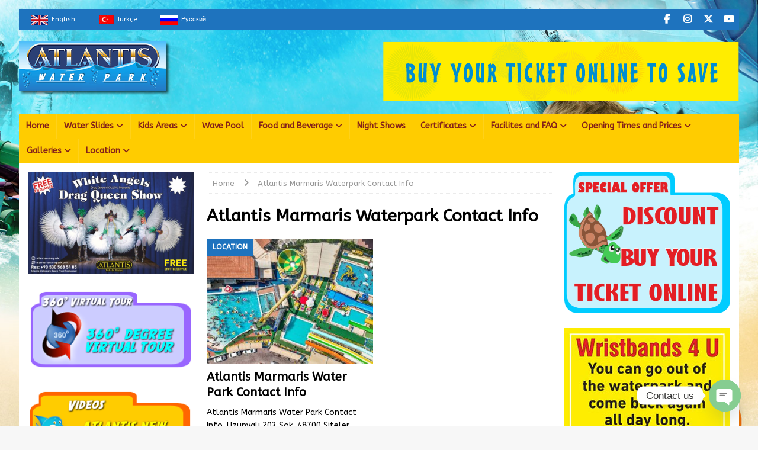

--- FILE ---
content_type: text/html; charset=UTF-8
request_url: https://www.marmariswaterpark.com/tag/atlantis-marmaris-waterpark-contact-info
body_size: 21295
content:
<!DOCTYPE html><html class="no-js mh-two-sb" dir="ltr" lang="en-GB" prefix="og: https://ogp.me/ns#"><head><meta charset="UTF-8"><meta name="viewport" content="width=device-width, initial-scale=1.0"><link rel="profile" href="http://gmpg.org/xfn/11" /><title>Atlantis Marmaris Waterpark Contact Info - Atlantis Marmaris Water Park</title><style>img:is([sizes="auto" i],[sizes^="auto," i]){contain-intrinsic-size:3000px 1500px}</style><meta name="robots" content="max-image-preview:large" /><meta name="google-site-verification" content="bXQW6wWzTlvFDXMSiQXS4qrt-LOwQPNUanAuRI95AFc" /><meta name="msvalidate.01" content="10245138C6058ECF09FAAEBF1A71E971" /><meta name="p:domain_verify" content="79e62eee1a25b348d7312d7ad9806776" /><meta name="yandex-verification" content="b27d99452bcb6919" /><link rel="canonical" href="https://www.marmariswaterpark.com/tag/atlantis-marmaris-waterpark-contact-info" /><meta name="generator" content="All in One SEO Pro (AIOSEO) 4.9.3" /><meta property="og:locale" content="en_GB" /><meta property="og:site_name" content="Atlantis Marmaris Water Park - Atlantis Marmaris Water Park" /><meta property="og:type" content="article" /><meta property="og:title" content="Atlantis Marmaris Waterpark Contact Info - Atlantis Marmaris Water Park" /><meta property="og:url" content="https://www.marmariswaterpark.com/tag/atlantis-marmaris-waterpark-contact-info" /><meta property="og:image" content="https://www.marmariswaterpark.com/wp-content/uploads/2018/03/marmaris-waterpark-06.jpg" /><meta property="og:image:secure_url" content="https://www.marmariswaterpark.com/wp-content/uploads/2018/03/marmaris-waterpark-06.jpg" /><meta property="og:image:width" content="1000" /><meta property="og:image:height" content="500" /><meta property="article:publisher" content="https://www.facebook.com/marmarisatlantis/" /><meta name="twitter:card" content="summary_large_image" /><meta name="twitter:site" content="@atlantismrm" /><meta name="twitter:title" content="Atlantis Marmaris Waterpark Contact Info - Atlantis Marmaris Water Park" /><meta name="twitter:image" content="https://www.marmariswaterpark.com/wp-content/uploads/2018/03/marmaris-waterpark-06.jpg" /> <script type="application/ld+json" class="aioseo-schema">{"@context":"https:\/\/schema.org","@graph":[{"@type":"BreadcrumbList","@id":"https:\/\/www.marmariswaterpark.com\/tag\/atlantis-marmaris-waterpark-contact-info#breadcrumblist","itemListElement":[{"@type":"ListItem","@id":"https:\/\/www.marmariswaterpark.com#listItem","position":1,"name":"Home","item":"https:\/\/www.marmariswaterpark.com","nextItem":{"@type":"ListItem","@id":"https:\/\/www.marmariswaterpark.com\/tag\/atlantis-marmaris-waterpark-contact-info#listItem","name":"Atlantis Marmaris Waterpark Contact Info"}},{"@type":"ListItem","@id":"https:\/\/www.marmariswaterpark.com\/tag\/atlantis-marmaris-waterpark-contact-info#listItem","position":2,"name":"Atlantis Marmaris Waterpark Contact Info","previousItem":{"@type":"ListItem","@id":"https:\/\/www.marmariswaterpark.com#listItem","name":"Home"}}]},{"@type":"CollectionPage","@id":"https:\/\/www.marmariswaterpark.com\/tag\/atlantis-marmaris-waterpark-contact-info#collectionpage","url":"https:\/\/www.marmariswaterpark.com\/tag\/atlantis-marmaris-waterpark-contact-info","name":"Atlantis Marmaris Waterpark Contact Info - Atlantis Marmaris Water Park","inLanguage":"en-GB","isPartOf":{"@id":"https:\/\/www.marmariswaterpark.com\/#website"},"breadcrumb":{"@id":"https:\/\/www.marmariswaterpark.com\/tag\/atlantis-marmaris-waterpark-contact-info#breadcrumblist"}},{"@type":"Organization","@id":"https:\/\/www.marmariswaterpark.com\/#organization","name":"Marmaris Atlantis Water Park","description":"Atlantis Marmaris Water Park","url":"https:\/\/www.marmariswaterpark.com\/","email":"info@marmariswaterpark.com","telephone":"+905305685485","foundingDate":"1997-06-15","numberOfEmployees":{"@type":"QuantitativeValue","minValue":0,"maxValue":50},"logo":{"@type":"ImageObject","url":"https:\/\/www.marmariswaterpark.com\/wp-content\/uploads\/2017\/07\/cropped-waterpark_logo.png","@id":"https:\/\/www.marmariswaterpark.com\/tag\/atlantis-marmaris-waterpark-contact-info\/#organizationLogo","width":250,"height":84,"caption":"Atlantis Marmaris Water Park"},"image":{"@id":"https:\/\/www.marmariswaterpark.com\/tag\/atlantis-marmaris-waterpark-contact-info\/#organizationLogo"},"sameAs":["https:\/\/www.facebook.com\/marmarisatlantis\/","https:\/\/twitter.com\/atlantismrm","https:\/\/www.instagram.com\/atlantiswaterpark\/","https:\/\/www.youtube.com\/channel\/UCrfsfUvnaj7pC4I4xZ3A7bg"],"address":{"@id":"https:\/\/www.marmariswaterpark.com\/#postaladdress","@type":"PostalAddress","streetAddress":"Siteler, Uzunyal\u0131 Cad No:209,","postalCode":"48700","addressLocality":"Marmaris","addressRegion":"Mu\u011fla","addressCountry":"TR"}},{"@type":"WebSite","@id":"https:\/\/www.marmariswaterpark.com\/#website","url":"https:\/\/www.marmariswaterpark.com\/","name":"Marmaris Atlantis Water Park","alternateName":"Marmaris Waterpark","description":"Atlantis Marmaris Water Park","inLanguage":"en-GB","publisher":{"@id":"https:\/\/www.marmariswaterpark.com\/#organization"}}]}</script> <script defer src="[data-uri]"></script> <link rel='dns-prefetch' href='//fonts.googleapis.com' /><link rel='dns-prefetch' href='//www.googletagmanager.com' /><link rel="alternate" type="application/rss+xml" title="Atlantis Marmaris Water Park &raquo; Feed" href="https://www.marmariswaterpark.com/feed" /><link rel="alternate" type="application/rss+xml" title="Atlantis Marmaris Water Park &raquo; Atlantis Marmaris Waterpark Contact Info Tag Feed" href="https://www.marmariswaterpark.com/tag/atlantis-marmaris-waterpark-contact-info/feed" />  <script src="//www.googletagmanager.com/gtag/js?id=G-KYQZERSXHY"  data-cfasync="false" data-wpfc-render="false" type="text/javascript" async></script> <script data-cfasync="false" data-wpfc-render="false" type="text/javascript">var mi_version='9.11.1';var mi_track_user=true;var mi_no_track_reason='';var MonsterInsightsDefaultLocations={"page_location":"https:\/\/www.marmariswaterpark.com\/tag\/atlantis-marmaris-waterpark-contact-info\/"};if(typeof MonsterInsightsPrivacyGuardFilter==='function'){var MonsterInsightsLocations=(typeof MonsterInsightsExcludeQuery==='object')?MonsterInsightsPrivacyGuardFilter(MonsterInsightsExcludeQuery):MonsterInsightsPrivacyGuardFilter(MonsterInsightsDefaultLocations);}else{var MonsterInsightsLocations=(typeof MonsterInsightsExcludeQuery==='object')?MonsterInsightsExcludeQuery:MonsterInsightsDefaultLocations;}
var disableStrs=['ga-disable-G-KYQZERSXHY',];function __gtagTrackerIsOptedOut(){for(var index=0;index<disableStrs.length;index++){if(document.cookie.indexOf(disableStrs[index]+'=true')>-1){return true;}}
return false;}
if(__gtagTrackerIsOptedOut()){for(var index=0;index<disableStrs.length;index++){window[disableStrs[index]]=true;}}
function __gtagTrackerOptout(){for(var index=0;index<disableStrs.length;index++){document.cookie=disableStrs[index]+'=true; expires=Thu, 31 Dec 2099 23:59:59 UTC; path=/';window[disableStrs[index]]=true;}}
if('undefined'===typeof gaOptout){function gaOptout(){__gtagTrackerOptout();}}
window.dataLayer=window.dataLayer||[];window.MonsterInsightsDualTracker={helpers:{},trackers:{},};if(mi_track_user){function __gtagDataLayer(){dataLayer.push(arguments);}
function __gtagTracker(type,name,parameters){if(!parameters){parameters={};}
if(parameters.send_to){__gtagDataLayer.apply(null,arguments);return;}
if(type==='event'){parameters.send_to=monsterinsights_frontend.v4_id;var hookName=name;if(typeof parameters['event_category']!=='undefined'){hookName=parameters['event_category']+':'+name;}
if(typeof MonsterInsightsDualTracker.trackers[hookName]!=='undefined'){MonsterInsightsDualTracker.trackers[hookName](parameters);}else{__gtagDataLayer('event',name,parameters);}}else{__gtagDataLayer.apply(null,arguments);}}
__gtagTracker('js',new Date());__gtagTracker('set',{'developer_id.dZGIzZG':true,});if(MonsterInsightsLocations.page_location){__gtagTracker('set',MonsterInsightsLocations);}
__gtagTracker('config','G-KYQZERSXHY',{"forceSSL":"true","link_attribution":"true"});window.gtag=__gtagTracker;(function(){var noopfn=function(){return null;};var newtracker=function(){return new Tracker();};var Tracker=function(){return null;};var p=Tracker.prototype;p.get=noopfn;p.set=noopfn;p.send=function(){var args=Array.prototype.slice.call(arguments);args.unshift('send');__gaTracker.apply(null,args);};var __gaTracker=function(){var len=arguments.length;if(len===0){return;}
var f=arguments[len-1];if(typeof f!=='object'||f===null||typeof f.hitCallback!=='function'){if('send'===arguments[0]){var hitConverted,hitObject=false,action;if('event'===arguments[1]){if('undefined'!==typeof arguments[3]){hitObject={'eventAction':arguments[3],'eventCategory':arguments[2],'eventLabel':arguments[4],'value':arguments[5]?arguments[5]:1,}}}
if('pageview'===arguments[1]){if('undefined'!==typeof arguments[2]){hitObject={'eventAction':'page_view','page_path':arguments[2],}}}
if(typeof arguments[2]==='object'){hitObject=arguments[2];}
if(typeof arguments[5]==='object'){Object.assign(hitObject,arguments[5]);}
if('undefined'!==typeof arguments[1].hitType){hitObject=arguments[1];if('pageview'===hitObject.hitType){hitObject.eventAction='page_view';}}
if(hitObject){action='timing'===arguments[1].hitType?'timing_complete':hitObject.eventAction;hitConverted=mapArgs(hitObject);__gtagTracker('event',action,hitConverted);}}
return;}
function mapArgs(args){var arg,hit={};var gaMap={'eventCategory':'event_category','eventAction':'event_action','eventLabel':'event_label','eventValue':'event_value','nonInteraction':'non_interaction','timingCategory':'event_category','timingVar':'name','timingValue':'value','timingLabel':'event_label','page':'page_path','location':'page_location','title':'page_title','referrer':'page_referrer',};for(arg in args){if(!(!args.hasOwnProperty(arg)||!gaMap.hasOwnProperty(arg))){hit[gaMap[arg]]=args[arg];}else{hit[arg]=args[arg];}}
return hit;}
try{f.hitCallback();}catch(ex){}};__gaTracker.create=newtracker;__gaTracker.getByName=newtracker;__gaTracker.getAll=function(){return[];};__gaTracker.remove=noopfn;__gaTracker.loaded=true;window['__gaTracker']=__gaTracker;})();}else{console.log("");(function(){function __gtagTracker(){return null;}
window['__gtagTracker']=__gtagTracker;window['gtag']=__gtagTracker;})();}</script>  <script defer src="[data-uri]"></script> <link rel='stylesheet' id='twb-open-sans-css' href='https://fonts.googleapis.com/css?family=Open+Sans%3A300%2C400%2C500%2C600%2C700%2C800&#038;display=swap&#038;ver=6.8.3' type='text/css' media='all' /><link rel='stylesheet' id='twbbwg-global-css' href='https://www.marmariswaterpark.com/wp-content/cache/autoptimize/css/autoptimize_single_98975498b1a122de75a24dd80ade5719.css?ver=1.0.0' type='text/css' media='all' /><link rel='stylesheet' id='dashicons-css' href='https://www.marmariswaterpark.com/wp-includes/css/dashicons.min.css?ver=6.8.3' type='text/css' media='all' /><link rel='stylesheet' id='elusive-css' href='https://www.marmariswaterpark.com/wp-content/plugins/menu-icons/vendor/codeinwp/icon-picker/css/types/elusive.min.css?ver=2.0' type='text/css' media='all' /><link rel='stylesheet' id='menu-icon-font-awesome-css' href='https://www.marmariswaterpark.com/wp-content/plugins/menu-icons/css/fontawesome/css/all.min.css?ver=5.15.4' type='text/css' media='all' /><link rel='stylesheet' id='foundation-icons-css' href='https://www.marmariswaterpark.com/wp-content/plugins/menu-icons/vendor/codeinwp/icon-picker/css/types/foundation-icons.min.css?ver=3.0' type='text/css' media='all' /><link rel='stylesheet' id='genericons-css' href='https://www.marmariswaterpark.com/wp-content/plugins/menu-icons/vendor/codeinwp/icon-picker/css/types/genericons.min.css?ver=3.4' type='text/css' media='all' /><link rel='stylesheet' id='menu-icons-extra-css' href='https://www.marmariswaterpark.com/wp-content/plugins/menu-icons/css/extra.min.css?ver=0.13.19' type='text/css' media='all' /><style id='wp-emoji-styles-inline-css' type='text/css'>img.wp-smiley,img.emoji{display:inline !important;border:none !important;box-shadow:none !important;height:1em !important;width:1em !important;margin:0 .07em !important;vertical-align:-.1em !important;background:0 0 !important;padding:0 !important}</style><link rel='stylesheet' id='wp-block-library-css' href='https://www.marmariswaterpark.com/wp-includes/css/dist/block-library/style.min.css?ver=6.8.3' type='text/css' media='all' /><style id='classic-theme-styles-inline-css' type='text/css'>/*! This file is auto-generated */
.wp-block-button__link{color:#fff;background-color:#32373c;border-radius:9999px;box-shadow:none;text-decoration:none;padding:calc(.667em + 2px) calc(1.333em + 2px);font-size:1.125em}.wp-block-file__button{background:#32373c;color:#fff;text-decoration:none}</style><link rel='stylesheet' id='aioseo/css/src/vue/standalone/blocks/table-of-contents/global.scss-css' href='https://www.marmariswaterpark.com/wp-content/cache/autoptimize/css/autoptimize_single_8aeaa129c1f80e6e5dbaa329351d1482.css?ver=4.9.3' type='text/css' media='all' /><link rel='stylesheet' id='aioseo/css/src/vue/standalone/blocks/pro/recipe/global.scss-css' href='https://www.marmariswaterpark.com/wp-content/cache/autoptimize/css/autoptimize_single_68caf8b624ab1263888ffaee0e75d569.css?ver=4.9.3' type='text/css' media='all' /><link rel='stylesheet' id='aioseo/css/src/vue/standalone/blocks/pro/product/global.scss-css' href='https://www.marmariswaterpark.com/wp-content/cache/autoptimize/css/autoptimize_single_27e22d413cf22a2cbdf07565e10edda4.css?ver=4.9.3' type='text/css' media='all' /><link rel='stylesheet' id='aioseo-eeat/css/src/vue/standalone/blocks/author-bio/global.scss-css' href='https://www.marmariswaterpark.com/wp-content/cache/autoptimize/css/autoptimize_single_a57f304aec713b506df059cd34d6c034.css?ver=1.2.9' type='text/css' media='all' /><link rel='stylesheet' id='aioseo-eeat/css/src/vue/standalone/blocks/author-tooltip/global.scss-css' href='https://www.marmariswaterpark.com/wp-content/cache/autoptimize/css/autoptimize_single_bd07fde8075bb04853e85f7ad740e6a2.css?ver=1.2.9' type='text/css' media='all' /><link rel='stylesheet' id='aioseo-eeat/css/src/vue/standalone/blocks/reviewer-tooltip/global.scss-css' href='https://www.marmariswaterpark.com/wp-content/cache/autoptimize/css/autoptimize_single_512e41f32960ec156c64642fd316f55d.css?ver=1.2.9' type='text/css' media='all' /><link rel='stylesheet' id='aioseo-local-business/css/src/assets/scss/business-info.scss-css' href='https://www.marmariswaterpark.com/wp-content/cache/autoptimize/css/autoptimize_single_0e94a02d854ccf900cfdb42578e79fc9.css?ver=1.3.12' type='text/css' media='all' /><link rel='stylesheet' id='aioseo-local-business/css/src/assets/scss/opening-hours.scss-css' href='https://www.marmariswaterpark.com/wp-content/cache/autoptimize/css/autoptimize_single_43ae7e43d7f3022afeed5e3c30820a8a.css?ver=1.3.12' type='text/css' media='all' /><style id='global-styles-inline-css' type='text/css'>:root{--wp--preset--aspect-ratio--square:1;--wp--preset--aspect-ratio--4-3:4/3;--wp--preset--aspect-ratio--3-4:3/4;--wp--preset--aspect-ratio--3-2:3/2;--wp--preset--aspect-ratio--2-3:2/3;--wp--preset--aspect-ratio--16-9:16/9;--wp--preset--aspect-ratio--9-16:9/16;--wp--preset--color--black:#000;--wp--preset--color--cyan-bluish-gray:#abb8c3;--wp--preset--color--white:#fff;--wp--preset--color--pale-pink:#f78da7;--wp--preset--color--vivid-red:#cf2e2e;--wp--preset--color--luminous-vivid-orange:#ff6900;--wp--preset--color--luminous-vivid-amber:#fcb900;--wp--preset--color--light-green-cyan:#7bdcb5;--wp--preset--color--vivid-green-cyan:#00d084;--wp--preset--color--pale-cyan-blue:#8ed1fc;--wp--preset--color--vivid-cyan-blue:#0693e3;--wp--preset--color--vivid-purple:#9b51e0;--wp--preset--gradient--vivid-cyan-blue-to-vivid-purple:linear-gradient(135deg,rgba(6,147,227,1) 0%,#9b51e0 100%);--wp--preset--gradient--light-green-cyan-to-vivid-green-cyan:linear-gradient(135deg,#7adcb4 0%,#00d082 100%);--wp--preset--gradient--luminous-vivid-amber-to-luminous-vivid-orange:linear-gradient(135deg,rgba(252,185,0,1) 0%,rgba(255,105,0,1) 100%);--wp--preset--gradient--luminous-vivid-orange-to-vivid-red:linear-gradient(135deg,rgba(255,105,0,1) 0%,#cf2e2e 100%);--wp--preset--gradient--very-light-gray-to-cyan-bluish-gray:linear-gradient(135deg,#eee 0%,#a9b8c3 100%);--wp--preset--gradient--cool-to-warm-spectrum:linear-gradient(135deg,#4aeadc 0%,#9778d1 20%,#cf2aba 40%,#ee2c82 60%,#fb6962 80%,#fef84c 100%);--wp--preset--gradient--blush-light-purple:linear-gradient(135deg,#ffceec 0%,#9896f0 100%);--wp--preset--gradient--blush-bordeaux:linear-gradient(135deg,#fecda5 0%,#fe2d2d 50%,#6b003e 100%);--wp--preset--gradient--luminous-dusk:linear-gradient(135deg,#ffcb70 0%,#c751c0 50%,#4158d0 100%);--wp--preset--gradient--pale-ocean:linear-gradient(135deg,#fff5cb 0%,#b6e3d4 50%,#33a7b5 100%);--wp--preset--gradient--electric-grass:linear-gradient(135deg,#caf880 0%,#71ce7e 100%);--wp--preset--gradient--midnight:linear-gradient(135deg,#020381 0%,#2874fc 100%);--wp--preset--font-size--small:13px;--wp--preset--font-size--medium:20px;--wp--preset--font-size--large:36px;--wp--preset--font-size--x-large:42px;--wp--preset--spacing--20:.44rem;--wp--preset--spacing--30:.67rem;--wp--preset--spacing--40:1rem;--wp--preset--spacing--50:1.5rem;--wp--preset--spacing--60:2.25rem;--wp--preset--spacing--70:3.38rem;--wp--preset--spacing--80:5.06rem;--wp--preset--shadow--natural:6px 6px 9px rgba(0,0,0,.2);--wp--preset--shadow--deep:12px 12px 50px rgba(0,0,0,.4);--wp--preset--shadow--sharp:6px 6px 0px rgba(0,0,0,.2);--wp--preset--shadow--outlined:6px 6px 0px -3px rgba(255,255,255,1),6px 6px rgba(0,0,0,1);--wp--preset--shadow--crisp:6px 6px 0px rgba(0,0,0,1)}:where(.is-layout-flex){gap:.5em}:where(.is-layout-grid){gap:.5em}body .is-layout-flex{display:flex}.is-layout-flex{flex-wrap:wrap;align-items:center}.is-layout-flex>:is(*,div){margin:0}body .is-layout-grid{display:grid}.is-layout-grid>:is(*,div){margin:0}:where(.wp-block-columns.is-layout-flex){gap:2em}:where(.wp-block-columns.is-layout-grid){gap:2em}:where(.wp-block-post-template.is-layout-flex){gap:1.25em}:where(.wp-block-post-template.is-layout-grid){gap:1.25em}.has-black-color{color:var(--wp--preset--color--black) !important}.has-cyan-bluish-gray-color{color:var(--wp--preset--color--cyan-bluish-gray) !important}.has-white-color{color:var(--wp--preset--color--white) !important}.has-pale-pink-color{color:var(--wp--preset--color--pale-pink) !important}.has-vivid-red-color{color:var(--wp--preset--color--vivid-red) !important}.has-luminous-vivid-orange-color{color:var(--wp--preset--color--luminous-vivid-orange) !important}.has-luminous-vivid-amber-color{color:var(--wp--preset--color--luminous-vivid-amber) !important}.has-light-green-cyan-color{color:var(--wp--preset--color--light-green-cyan) !important}.has-vivid-green-cyan-color{color:var(--wp--preset--color--vivid-green-cyan) !important}.has-pale-cyan-blue-color{color:var(--wp--preset--color--pale-cyan-blue) !important}.has-vivid-cyan-blue-color{color:var(--wp--preset--color--vivid-cyan-blue) !important}.has-vivid-purple-color{color:var(--wp--preset--color--vivid-purple) !important}.has-black-background-color{background-color:var(--wp--preset--color--black) !important}.has-cyan-bluish-gray-background-color{background-color:var(--wp--preset--color--cyan-bluish-gray) !important}.has-white-background-color{background-color:var(--wp--preset--color--white) !important}.has-pale-pink-background-color{background-color:var(--wp--preset--color--pale-pink) !important}.has-vivid-red-background-color{background-color:var(--wp--preset--color--vivid-red) !important}.has-luminous-vivid-orange-background-color{background-color:var(--wp--preset--color--luminous-vivid-orange) !important}.has-luminous-vivid-amber-background-color{background-color:var(--wp--preset--color--luminous-vivid-amber) !important}.has-light-green-cyan-background-color{background-color:var(--wp--preset--color--light-green-cyan) !important}.has-vivid-green-cyan-background-color{background-color:var(--wp--preset--color--vivid-green-cyan) !important}.has-pale-cyan-blue-background-color{background-color:var(--wp--preset--color--pale-cyan-blue) !important}.has-vivid-cyan-blue-background-color{background-color:var(--wp--preset--color--vivid-cyan-blue) !important}.has-vivid-purple-background-color{background-color:var(--wp--preset--color--vivid-purple) !important}.has-black-border-color{border-color:var(--wp--preset--color--black) !important}.has-cyan-bluish-gray-border-color{border-color:var(--wp--preset--color--cyan-bluish-gray) !important}.has-white-border-color{border-color:var(--wp--preset--color--white) !important}.has-pale-pink-border-color{border-color:var(--wp--preset--color--pale-pink) !important}.has-vivid-red-border-color{border-color:var(--wp--preset--color--vivid-red) !important}.has-luminous-vivid-orange-border-color{border-color:var(--wp--preset--color--luminous-vivid-orange) !important}.has-luminous-vivid-amber-border-color{border-color:var(--wp--preset--color--luminous-vivid-amber) !important}.has-light-green-cyan-border-color{border-color:var(--wp--preset--color--light-green-cyan) !important}.has-vivid-green-cyan-border-color{border-color:var(--wp--preset--color--vivid-green-cyan) !important}.has-pale-cyan-blue-border-color{border-color:var(--wp--preset--color--pale-cyan-blue) !important}.has-vivid-cyan-blue-border-color{border-color:var(--wp--preset--color--vivid-cyan-blue) !important}.has-vivid-purple-border-color{border-color:var(--wp--preset--color--vivid-purple) !important}.has-vivid-cyan-blue-to-vivid-purple-gradient-background{background:var(--wp--preset--gradient--vivid-cyan-blue-to-vivid-purple) !important}.has-light-green-cyan-to-vivid-green-cyan-gradient-background{background:var(--wp--preset--gradient--light-green-cyan-to-vivid-green-cyan) !important}.has-luminous-vivid-amber-to-luminous-vivid-orange-gradient-background{background:var(--wp--preset--gradient--luminous-vivid-amber-to-luminous-vivid-orange) !important}.has-luminous-vivid-orange-to-vivid-red-gradient-background{background:var(--wp--preset--gradient--luminous-vivid-orange-to-vivid-red) !important}.has-very-light-gray-to-cyan-bluish-gray-gradient-background{background:var(--wp--preset--gradient--very-light-gray-to-cyan-bluish-gray) !important}.has-cool-to-warm-spectrum-gradient-background{background:var(--wp--preset--gradient--cool-to-warm-spectrum) !important}.has-blush-light-purple-gradient-background{background:var(--wp--preset--gradient--blush-light-purple) !important}.has-blush-bordeaux-gradient-background{background:var(--wp--preset--gradient--blush-bordeaux) !important}.has-luminous-dusk-gradient-background{background:var(--wp--preset--gradient--luminous-dusk) !important}.has-pale-ocean-gradient-background{background:var(--wp--preset--gradient--pale-ocean) !important}.has-electric-grass-gradient-background{background:var(--wp--preset--gradient--electric-grass) !important}.has-midnight-gradient-background{background:var(--wp--preset--gradient--midnight) !important}.has-small-font-size{font-size:var(--wp--preset--font-size--small) !important}.has-medium-font-size{font-size:var(--wp--preset--font-size--medium) !important}.has-large-font-size{font-size:var(--wp--preset--font-size--large) !important}.has-x-large-font-size{font-size:var(--wp--preset--font-size--x-large) !important}:where(.wp-block-post-template.is-layout-flex){gap:1.25em}:where(.wp-block-post-template.is-layout-grid){gap:1.25em}:where(.wp-block-columns.is-layout-flex){gap:2em}:where(.wp-block-columns.is-layout-grid){gap:2em}:root :where(.wp-block-pullquote){font-size:1.5em;line-height:1.6}</style><link rel='stylesheet' id='cool-tag-cloud-css' href='https://www.marmariswaterpark.com/wp-content/cache/autoptimize/css/autoptimize_single_d9e20241c2647d1f2e9956d49cfd12c5.css?ver=2.25' type='text/css' media='all' /><link rel='stylesheet' id='bwg_fonts-css' href='https://www.marmariswaterpark.com/wp-content/cache/autoptimize/css/autoptimize_single_a9df041d122839ca80bde8891d0e7e14.css?ver=0.0.1' type='text/css' media='all' /><link rel='stylesheet' id='sumoselect-css' href='https://www.marmariswaterpark.com/wp-content/plugins/photo-gallery/css/sumoselect.min.css?ver=3.4.6' type='text/css' media='all' /><link rel='stylesheet' id='mCustomScrollbar-css' href='https://www.marmariswaterpark.com/wp-content/plugins/photo-gallery/css/jquery.mCustomScrollbar.min.css?ver=3.1.5' type='text/css' media='all' /><link rel='stylesheet' id='bwg_frontend-css' href='https://www.marmariswaterpark.com/wp-content/plugins/photo-gallery/css/styles.min.css?ver=1.8.35' type='text/css' media='all' /><link rel='stylesheet' id='widgetopts-styles-css' href='https://www.marmariswaterpark.com/wp-content/cache/autoptimize/css/autoptimize_single_47c53c6ddea8675d3514d99fe66dd2e6.css?ver=4.1.3' type='text/css' media='all' /><link rel='stylesheet' id='mh-google-fonts-css' href='https://fonts.googleapis.com/css?family=ABeeZee:300,400,400italic,600,700&#038;subset=latin,latin-ext' type='text/css' media='all' /><link rel='stylesheet' id='mh-font-awesome-css' href='https://www.marmariswaterpark.com/wp-content/themes/mh-magazine/includes/core/assets/css/font-awesome.min.css' type='text/css' media='all' /><link rel='stylesheet' id='mh-magazine-css' href='https://www.marmariswaterpark.com/wp-content/cache/autoptimize/css/autoptimize_single_143cd2db3b1e27936b5909690131fccc.css?ver=5.0.4' type='text/css' media='all' /><link rel='stylesheet' id='chaty-front-css-css' href='https://www.marmariswaterpark.com/wp-content/plugins/chaty/css/chaty-front.min.css?ver=3.5.01718952402' type='text/css' media='all' /><link rel='stylesheet' id='kadence_slider_css-css' href='https://www.marmariswaterpark.com/wp-content/cache/autoptimize/css/autoptimize_single_1e574b1482c0c8945769c62765dc57dc.css?ver=2.3.6' type='text/css' media='all' /><link rel='stylesheet' id='redux-google-fonts-kadence_slider-css' href='https://fonts.googleapis.com/css?family=Raleway%3A800%2C600%2C400%2C300%2C200&#038;ver=6.8.3' type='text/css' media='all' /> <script defer type="text/javascript" src="https://www.marmariswaterpark.com/wp-includes/js/jquery/jquery.min.js?ver=3.7.1" id="jquery-core-js"></script> <script defer type="text/javascript" src="https://www.marmariswaterpark.com/wp-includes/js/jquery/jquery-migrate.min.js?ver=3.4.1" id="jquery-migrate-js"></script> <script defer type="text/javascript" src="https://www.marmariswaterpark.com/wp-content/cache/autoptimize/js/autoptimize_single_3fb461c1b082f494c9e0eaaafcf8bd72.js?ver=1.2.2" id="twbbwg-circle-js"></script> <script defer id="twbbwg-global-js-extra" src="[data-uri]"></script> <script defer type="text/javascript" src="https://www.marmariswaterpark.com/wp-content/cache/autoptimize/js/autoptimize_single_2c7284f4ed47a54704650cdd9a1d5ffb.js?ver=1.0.0" id="twbbwg-global-js"></script> <script defer type="text/javascript" src="https://www.marmariswaterpark.com/wp-content/plugins/wp-yandex-metrika/assets/YmEc.min.js?ver=1.2.2" id="wp-yandex-metrika_YmEc-js"></script> <script defer id="wp-yandex-metrika_YmEc-js-after" src="[data-uri]"></script> <script defer type="text/javascript" src="https://www.marmariswaterpark.com/wp-content/plugins/wp-yandex-metrika/assets/frontend.min.js?ver=1.2.2" id="wp-yandex-metrika_frontend-js"></script> <script defer type="text/javascript" src="https://www.marmariswaterpark.com/wp-content/plugins/google-analytics-for-wordpress/assets/js/frontend-gtag.min.js?ver=9.11.1" id="monsterinsights-frontend-script-js" data-wp-strategy="async"></script> <script data-cfasync="false" data-wpfc-render="false" type="text/javascript" id='monsterinsights-frontend-script-js-extra'>var monsterinsights_frontend={"js_events_tracking":"true","download_extensions":"doc,pdf,ppt,zip,xls,docx,pptx,xlsx","inbound_paths":"[{\"path\":\"\\\/go\\\/\",\"label\":\"affiliate\"},{\"path\":\"\\\/recommend\\\/\",\"label\":\"affiliate\"}]","home_url":"https:\/\/www.marmariswaterpark.com","hash_tracking":"false","v4_id":"G-KYQZERSXHY"};</script> <script defer type="text/javascript" src="https://www.marmariswaterpark.com/wp-content/plugins/photo-gallery/js/jquery.lazy.min.js?ver=1.8.35" id="bwg_lazyload-js"></script> <script defer type="text/javascript" src="https://www.marmariswaterpark.com/wp-content/plugins/photo-gallery/js/jquery.sumoselect.min.js?ver=3.4.6" id="sumoselect-js"></script> <script defer type="text/javascript" src="https://www.marmariswaterpark.com/wp-content/plugins/photo-gallery/js/tocca.min.js?ver=2.0.9" id="bwg_mobile-js"></script> <script defer type="text/javascript" src="https://www.marmariswaterpark.com/wp-content/plugins/photo-gallery/js/jquery.mCustomScrollbar.concat.min.js?ver=3.1.5" id="mCustomScrollbar-js"></script> <script defer type="text/javascript" src="https://www.marmariswaterpark.com/wp-content/plugins/photo-gallery/js/jquery.fullscreen.min.js?ver=0.6.0" id="jquery-fullscreen-js"></script> <script defer id="bwg_frontend-js-extra" src="[data-uri]"></script> <script defer type="text/javascript" src="https://www.marmariswaterpark.com/wp-content/plugins/photo-gallery/js/scripts.min.js?ver=1.8.35" id="bwg_frontend-js"></script> <script defer id="wpgmza_data-js-extra" src="[data-uri]"></script> <script defer type="text/javascript" src="https://www.marmariswaterpark.com/wp-content/cache/autoptimize/js/autoptimize_single_6a61f77d5e68aa3a8b083285ea4eed11.js?ver=6.8.3" id="wpgmza_data-js"></script> <script defer id="mh-scripts-js-extra" src="[data-uri]"></script> <script defer type="text/javascript" src="https://www.marmariswaterpark.com/wp-content/cache/autoptimize/js/autoptimize_single_4043b453194e77351485cad4d283dbab.js?ver=5.0.4" id="mh-scripts-js"></script> <link rel="https://api.w.org/" href="https://www.marmariswaterpark.com/wp-json/" /><link rel="alternate" title="JSON" type="application/json" href="https://www.marmariswaterpark.com/wp-json/wp/v2/tags/366" /><link rel="EditURI" type="application/rsd+xml" title="RSD" href="https://www.marmariswaterpark.com/xmlrpc.php?rsd" /><meta name="generator" content="WordPress 6.8.3" /><meta name="generator" content="Site Kit by Google 1.166.0" /> <script defer src="https://www.googletagmanager.com/gtag/js?id=UA-268479691-1"></script> <script defer src="[data-uri]"></script>  <script defer src="[data-uri]"></script>  <script defer src="https://www.googletagmanager.com/gtag/js?id=G-KYQZERSXHY"></script> <script defer src="[data-uri]"></script>  <script defer src="[data-uri]"></script> <meta name="verification" content="f612c7d25f5690ad41496fcfdbf8d1" /><!--[if lt IE 9]> <script src="https://www.marmariswaterpark.com/wp-content/themes/mh-magazine/js/css3-mediaqueries.js"></script> <![endif]--> <!--[if lt IE 9]> <script src="https://www.marmariswaterpark.com/wp-content/themes/mh-magazine/js/css3-mediaqueries.js"></script> <![endif]--><style type="text/css">@font-face{font-family:SF Comic Script;src:url(http://www.atlantissuparki.com.tr/fonts/SF Comic Script.ttf);font-weight:700}#customers{font-family:"Trebuchet MS",Arial,Helvetica,sans-serif;border-collapse:collapse;width:80%}#customers td,#customers th{border:1px solid #ddd;padding:8px}#customers tr:nth-child(even){background-color:#f2f2f2}#customers tr:hover{background-color:#ddd}#customers th{padding-top:12px;padding-bottom:12px;text-align:left;background-color:#4caf50;color:#fff}</style><style type="text/css">@font-face{font-family:SF Comic Script;src:url(http://www.atlantissuparki.com.tr/fonts/SF Comic Script.ttf);font-weight:700}#customers{font-family:"Trebuchet MS",Arial,Helvetica,sans-serif;border-collapse:collapse;width:80%}#customers td,#customers th{border:1px solid #ddd;padding:8px}#customers tr:nth-child(even){background-color:#f2f2f2}#customers tr:hover{background-color:#ddd}#customers th{padding-top:12px;padding-bottom:12px;text-align:left;background-color:#4caf50;color:#fff}</style><style type="text/css">@font-face{font-family:SF Comic Script;src:url(http://www.atlantissuparki.com.tr/fonts/SF Comic Script.ttf);font-weight:700}#customers{font-family:"Trebuchet MS",Arial,Helvetica,sans-serif;border-collapse:collapse;width:80%}#customers td,#customers th{border:1px solid #ddd;padding:8px}#customers tr:nth-child(even){background-color:#f2f2f2}#customers tr:hover{background-color:#ddd}#customers th{padding-top:12px;padding-bottom:12px;text-align:left;background-color:#4caf50;color:#fff}</style><style type="text/css">@font-face{font-family:SF Comic Script;src:url(http://www.atlantissuparki.com.tr/fonts/SF Comic Script.ttf);font-weight:700}#customers{font-family:"Trebuchet MS",Arial,Helvetica,sans-serif;border-collapse:collapse;width:80%}#customers td,#customers th{border:1px solid #ddd;padding:8px}#customers tr:nth-child(even){background-color:#f2f2f2}#customers tr:hover{background-color:#ddd}#customers th{padding-top:12px;padding-bottom:12px;text-align:left;background-color:#4caf50;color:#fff}</style><style type="text/css">.mh-navigation li:hover,.mh-navigation ul li:hover>ul,.mh-main-nav-wrap,.mh-main-nav,.mh-social-nav li a:hover,.entry-tags li,.mh-slider-caption,.mh-widget-layout8 .mh-widget-title .mh-footer-widget-title-inner,.mh-widget-col-1 .mh-slider-caption,.mh-widget-col-1 .mh-posts-lineup-caption,.mh-carousel-layout1,.mh-spotlight-widget,.mh-social-widget li a,.mh-author-bio-widget,.mh-footer-widget .mh-tab-comment-excerpt,.mh-nip-item:hover .mh-nip-overlay,.mh-widget .tagcloud a,.mh-footer-widget .tagcloud a,.mh-footer,.mh-copyright-wrap,input[type=submit]:hover,#infinite-handle span:hover{background:#fc0}.mh-extra-nav-bg{background:rgba(255,204,0,.2)}.mh-slider-caption,.mh-posts-stacked-title,.mh-posts-lineup-caption{background:#fc0;background:rgba(255,204,0,.8)}@media screen and (max-width:900px){#mh-mobile .mh-slider-caption,#mh-mobile .mh-posts-lineup-caption{background:rgba(255,204,0,1)}}.slicknav_menu,.slicknav_nav ul,#mh-mobile .mh-footer-widget .mh-posts-stacked-overlay{border-color:#fc0}.mh-copyright,.mh-copyright a{color:#fff}.mh-widget-layout4 .mh-widget-title{background:#1e73be;background:rgba(30,115,190,.6)}.mh-preheader,.mh-wide-layout .mh-subheader,.mh-ticker-title,.mh-main-nav li:hover,.mh-footer-nav,.slicknav_menu,.slicknav_btn,.slicknav_nav .slicknav_item:hover,.slicknav_nav a:hover,.mh-back-to-top,.mh-subheading,.entry-tags .fa,.entry-tags li:hover,.mh-widget-layout2 .mh-widget-title,.mh-widget-layout4 .mh-widget-title-inner,.mh-widget-layout4 .mh-footer-widget-title,.mh-widget-layout5 .mh-widget-title-inner,.mh-widget-layout6 .mh-widget-title,#mh-mobile .flex-control-paging li a.flex-active,.mh-image-caption,.mh-carousel-layout1 .mh-carousel-caption,.mh-tab-button.active,.mh-tab-button.active:hover,.mh-footer-widget .mh-tab-button.active,.mh-social-widget li:hover a,.mh-footer-widget .mh-social-widget li a,.mh-footer-widget .mh-author-bio-widget,.tagcloud a:hover,.mh-widget .tagcloud a:hover,.mh-footer-widget .tagcloud a:hover,.mh-posts-stacked-item .mh-meta,.page-numbers:hover,.mh-loop-pagination .current,.mh-comments-pagination .current,.pagelink,a:hover .pagelink,input[type=submit],#infinite-handle span{background:#1e73be}.mh-main-nav-wrap .slicknav_nav ul,blockquote,.mh-widget-layout1 .mh-widget-title,.mh-widget-layout3 .mh-widget-title,.mh-widget-layout5 .mh-widget-title,.mh-widget-layout8 .mh-widget-title:after,#mh-mobile .mh-slider-caption,.mh-carousel-layout1,.mh-spotlight-widget,.mh-author-bio-widget,.mh-author-bio-title,.mh-author-bio-image-frame,.mh-video-widget,.mh-tab-buttons,textarea:hover,input[type=text]:hover,input[type=email]:hover,input[type=tel]:hover,input[type=url]:hover{border-color:#1e73be}.mh-header-tagline,.mh-dropcap,.mh-carousel-layout1 .flex-direction-nav a,.mh-carousel-layout2 .mh-carousel-caption,.mh-posts-digest-small-category,.mh-posts-lineup-more,.bypostauthor .fn:after,.mh-comment-list .comment-reply-link:before,#respond #cancel-comment-reply-link:before{color:#1e73be}#mh-mobile .mh-header-nav li:hover a,.mh-main-nav li a,.mh-extra-nav li:hover a,.mh-footer-nav li:hover a,.mh-social-nav li:hover .fa-mh-social,.mh-main-nav-wrap .slicknav_menu a,.mh-main-nav-wrap .slicknav_menu a:hover,.entry-tags a,.mh-slider-caption,.mh-slider-caption a,.mh-slider-caption a:hover,.mh-spotlight-widget,#mh-mobile .mh-spotlight-widget a,#mh-mobile .mh-spotlight-widget a:hover,.mh-spotlight-widget .mh-spotlight-meta,.mh-posts-stacked-title a,.mh-posts-stacked-title a:hover,.mh-posts-lineup-widget a,.mh-posts-lineup-widget a:hover,.mh-posts-lineup-caption,.mh-footer-widget .mh-tabbed-widget,.mh-footer-widget .mh-tabbed-widget a,.mh-footer-widget .mh-tabbed-widget a:hover,.mh-author-bio-title,.mh-author-bio-text,.mh-social-widget .fa-mh-social,.mh-footer,.mh-footer a,.mh-footer a:hover,.mh-footer .mh-meta,.mh-footer .mh-meta a,.mh-footer .mh-meta a:hover,.mh-footer .wp-caption-text,.mh-widget-layout1 .mh-widget-title.mh-footer-widget-title,.mh-widget-layout1 .mh-widget-title.mh-footer-widget-title a,.mh-widget-layout3 .mh-widget-title.mh-footer-widget-title,.mh-widget-layout3 .mh-widget-title.mh-footer-widget-title a,.mh-widget-layout7 .mh-widget-title.mh-footer-widget-title,.mh-widget-layout7 .mh-widget-title.mh-footer-widget-title a,.mh-widget-layout8 .mh-widget-title.mh-footer-widget-title,.mh-widget-layout8 .mh-widget-title.mh-footer-widget-title a,.mh-copyright,.mh-copyright a,.mh-copyright a:hover,.tagcloud a,.mh-tabbed-widget .tagcloud a,input[type=submit]:hover,#infinite-handle span:hover{color:#84211a}.mh-main-nav-wrap .slicknav_menu .slicknav_icon-bar{background:#84211a}.entry-content a{color:#1e73be}a:hover,.entry-content a:hover,#respond a:hover,#respond #cancel-comment-reply-link:hover,#respond .logged-in-as a:hover,.mh-comment-list .comment-meta a:hover,.mh-ping-list .mh-ping-item a:hover,.mh-meta a:hover,.mh-breadcrumb a:hover,.mh-tabbed-widget a:hover{color:#1e73be}</style><style type="text/css">@font-face{font-family:SF Comic Script;src:url(http://www.atlantissuparki.com.tr/fonts/SF Comic Script.ttf);font-weight:700}#customers{font-family:"Trebuchet MS",Arial,Helvetica,sans-serif;border-collapse:collapse;width:80%}#customers td,#customers th{border:1px solid #ddd;padding:8px}#customers tr:nth-child(even){background-color:#f2f2f2}#customers tr:hover{background-color:#ddd}#customers th{padding-top:12px;padding-bottom:12px;text-align:left;background-color:#4caf50;color:#fff}</style><style type="text/css">h1,h2,h3,h4,h5,h6,.mh-custom-posts-small-title{font-family:"ABeeZee",sans-serif}body{font-family:"ABeeZee",sans-serif}</style><style type="text/css">@font-face{font-family:SF Comic Script;src:url(http://www.atlantissuparki.com.tr/fonts/SF Comic Script.ttf);font-weight:700}#customers{font-family:"Trebuchet MS",Arial,Helvetica,sans-serif;border-collapse:collapse;width:80%}#customers td,#customers th{border:1px solid #ddd;padding:8px}#customers tr:nth-child(even){background-color:#f2f2f2}#customers tr:hover{background-color:#ddd}#customers th{padding-top:12px;padding-bottom:12px;text-align:left;background-color:#4caf50;color:#fff}</style><style type="text/css">@font-face{font-family:SF Comic Script;src:url(http://www.atlantissuparki.com.tr/fonts/SF Comic Script.ttf);font-weight:700}#customers{font-family:"Trebuchet MS",Arial,Helvetica,sans-serif;border-collapse:collapse;width:80%}#customers td,#customers th{border:1px solid #ddd;padding:8px}#customers tr:nth-child(even){background-color:#f2f2f2}#customers tr:hover{background-color:#ddd}#customers th{padding-top:12px;padding-bottom:12px;text-align:left;background-color:#4caf50;color:#fff}</style><style type="text/css">@font-face{font-family:SF Comic Script;src:url(http://www.atlantissuparki.com.tr/fonts/SF Comic Script.ttf);font-weight:700}#customers{font-family:"Trebuchet MS",Arial,Helvetica,sans-serif;border-collapse:collapse;width:80%}#customers td,#customers th{border:1px solid #ddd;padding:8px}#customers tr:nth-child(even){background-color:#f2f2f2}#customers tr:hover{background-color:#ddd}#customers th{padding-top:12px;padding-bottom:12px;text-align:left;background-color:#4caf50;color:#fff}</style><style type="text/css">@font-face{font-family:SF Comic Script;src:url(http://www.atlantissuparki.com.tr/fonts/SF Comic Script.ttf);font-weight:700}#customers{font-family:"Trebuchet MS",Arial,Helvetica,sans-serif;border-collapse:collapse;width:80%}#customers td,#customers th{border:1px solid #ddd;padding:8px}#customers tr:nth-child(even){background-color:#f2f2f2}#customers tr:hover{background-color:#ddd}#customers th{padding-top:12px;padding-bottom:12px;text-align:left;background-color:#4caf50;color:#fff}</style><style type="text/css">@font-face{font-family:SF Comic Script;src:url(http://www.atlantissuparki.com.tr/fonts/SF Comic Script.ttf);font-weight:700}#customers{font-family:"Trebuchet MS",Arial,Helvetica,sans-serif;border-collapse:collapse;width:80%}#customers td,#customers th{border:1px solid #ddd;padding:8px}#customers tr:nth-child(even){background-color:#f2f2f2}#customers tr:hover{background-color:#ddd}#customers th{padding-top:12px;padding-bottom:12px;text-align:left;background-color:#4caf50;color:#fff}</style><style type="text/css">@font-face{font-family:SF Comic Script;src:url(http://www.atlantissuparki.com.tr/fonts/SF Comic Script.ttf);font-weight:700}#customers{font-family:"Trebuchet MS",Arial,Helvetica,sans-serif;border-collapse:collapse;width:80%}#customers td,#customers th{border:1px solid #ddd;padding:8px}#customers tr:nth-child(even){background-color:#f2f2f2}#customers tr:hover{background-color:#ddd}#customers th{padding-top:12px;padding-bottom:12px;text-align:left;background-color:#4caf50;color:#fff}</style><style type="text/css" id="custom-background-css">body.custom-background{background-image:url("https://www.marmariswaterpark.com/wp-content/uploads/2017/07/background.jpg");background-position:left top;background-size:cover;background-repeat:no-repeat;background-attachment:fixed}</style><style type="text/css">@font-face{font-family:SF Comic Script;src:url(http://www.atlantissuparki.com.tr/fonts/SF Comic Script.ttf);font-weight:700}#customers{font-family:"Trebuchet MS",Arial,Helvetica,sans-serif;border-collapse:collapse;width:80%}#customers td,#customers th{border:1px solid #ddd;padding:8px}#customers tr:nth-child(even){background-color:#f2f2f2}#customers tr:hover{background-color:#ddd}#customers th{padding-top:12px;padding-bottom:12px;text-align:left;background-color:#4caf50;color:#fff}</style><style type="text/css">@font-face{font-family:SF Comic Script;src:url(http://www.atlantissuparki.com.tr/fonts/SF Comic Script.ttf);font-weight:700}#customers{font-family:"Trebuchet MS",Arial,Helvetica,sans-serif;border-collapse:collapse;width:80%}#customers td,#customers th{border:1px solid #ddd;padding:8px}#customers tr:nth-child(even){background-color:#f2f2f2}#customers tr:hover{background-color:#ddd}#customers th{padding-top:12px;padding-bottom:12px;text-align:left;background-color:#4caf50;color:#fff}</style> <script defer src="[data-uri]"></script> </head><body id="mh-mobile" class="archive tag tag-atlantis-marmaris-waterpark-contact-info tag-366 custom-background wp-custom-logo wp-theme-mh-magazine mh-boxed-layout mh-left-sb mh-loop-layout4 mh-widget-layout3 mh-header-transparent" itemscope="itemscope" itemtype="https://schema.org/WebPage"><div class="mh-container mh-container-outer"><div class="mh-header-nav-mobile clearfix"></div><div class="mh-preheader"><div class="mh-container mh-container-inner mh-row clearfix"><div class="mh-header-bar-content mh-header-bar-top-left mh-col-2-3 clearfix"><nav class="mh-navigation mh-header-nav mh-header-nav-top clearfix" itemscope="itemscope" itemtype="https://schema.org/SiteNavigationElement"><div class="menu-lang-container"><ul id="menu-lang" class="menu"><li id="menu-item-29" class="menu-item menu-item-type-custom menu-item-object-custom menu-item-home menu-item-29"><a href="https://www.marmariswaterpark.com/" title="Atlantis Marmaris Water Park English Site"><noscript><img width="29" height="17" src="https://www.marmariswaterpark.com/wp-content/uploads/2017/07/en.jpg" class="_mi _before _image" alt="English" aria-hidden="true" decoding="async" /></noscript><img width="29" height="17" src='data:image/svg+xml,%3Csvg%20xmlns=%22http://www.w3.org/2000/svg%22%20viewBox=%220%200%2029%2017%22%3E%3C/svg%3E' data-src="https://www.marmariswaterpark.com/wp-content/uploads/2017/07/en.jpg" class="lazyload _mi _before _image" alt="English" aria-hidden="true" decoding="async" /><span>English</span></a></li><li id="menu-item-30" class="menu-item menu-item-type-custom menu-item-object-custom menu-item-30"><a href="https://www.marmarissuparki.com/" title="Atlantis Marmaris Su Parkı Türkçe Site"><noscript><img width="25" height="16" src="https://www.marmariswaterpark.com/wp-content/uploads/2017/07/tr.jpg" class="_mi _before _image" alt="Türkçe" aria-hidden="true" decoding="async" /></noscript><img width="25" height="16" src='data:image/svg+xml,%3Csvg%20xmlns=%22http://www.w3.org/2000/svg%22%20viewBox=%220%200%2025%2016%22%3E%3C/svg%3E' data-src="https://www.marmariswaterpark.com/wp-content/uploads/2017/07/tr.jpg" class="lazyload _mi _before _image" alt="Türkçe" aria-hidden="true" decoding="async" /><span>Türkçe</span></a></li><li id="menu-item-28" class="menu-item menu-item-type-custom menu-item-object-custom menu-item-28"><a href="https://www.marmarisakvapark.com/" title="Вебсайт Аквапарка Атлантис на Русском"><noscript><img width="29" height="17" src="https://www.marmariswaterpark.com/wp-content/uploads/2017/07/ru.jpg" class="_mi _before _image" alt="Russian" aria-hidden="true" decoding="async" /></noscript><img width="29" height="17" src='data:image/svg+xml,%3Csvg%20xmlns=%22http://www.w3.org/2000/svg%22%20viewBox=%220%200%2029%2017%22%3E%3C/svg%3E' data-src="https://www.marmariswaterpark.com/wp-content/uploads/2017/07/ru.jpg" class="lazyload _mi _before _image" alt="Russian" aria-hidden="true" decoding="async" /><span>Русский</span></a></li></ul></div></nav></div><div class="mh-header-bar-content mh-header-bar-top-right mh-col-1-3 clearfix"><nav class="mh-social-icons mh-social-nav mh-social-nav-top clearfix" itemscope="itemscope" itemtype="https://schema.org/SiteNavigationElement"><div class="menu-social-container"><ul id="menu-social" class="menu"><li id="menu-item-16" class="menu-item menu-item-type-custom menu-item-object-custom menu-item-16"><a href="https://www.facebook.com/marmarisatlantis/" title="Atlantis Marmaris Water Park on Facebook"><i class="fa fa-mh-social"></i><span class="screen-reader-text">Facebook</span></a></li><li id="menu-item-18" class="menu-item menu-item-type-custom menu-item-object-custom menu-item-18"><a href="https://www.instagram.com/atlantiswaterpark/" title="Atlantis Marmaris Water Park on Instagram"><i class="fa fa-mh-social"></i><span class="screen-reader-text">Instagram</span></a></li><li id="menu-item-1458" class="menu-item menu-item-type-custom menu-item-object-custom menu-item-1458"><a href="https://twitter.com/atlantismrm" title="Atlantis Marmaris Water Park on Twitter"><i class="fa fa-mh-social"></i><span class="screen-reader-text">Twitter</span></a></li><li id="menu-item-895" class="menu-item menu-item-type-custom menu-item-object-custom menu-item-895"><a href="https://www.youtube.com/@MarmarisWaterPark" title="Atlantis Marmaris Water Park on Youtube"><i class="fa fa-mh-social"></i><span class="screen-reader-text">Youtube</span></a></li></ul></div></nav></div></div></div><header class="mh-header" itemscope="itemscope" itemtype="https://schema.org/WPHeader"><div class="mh-container mh-container-inner clearfix"><div class="mh-custom-header clearfix"><div class="mh-header-columns mh-row clearfix"><div class="mh-col-1-3 mh-site-identity"><div class="mh-site-logo" role="banner" itemscope="itemscope" itemtype="https://schema.org/Brand"> <a href="https://www.marmariswaterpark.com/" class="custom-logo-link" rel="home"><noscript><img width="256" height="91" src="https://www.marmariswaterpark.com/wp-content/uploads/2017/07/waterpark_logo.png" class="custom-logo" alt="Atlantis Marmaris Water Park" decoding="async" /></noscript><img width="256" height="91" src='data:image/svg+xml,%3Csvg%20xmlns=%22http://www.w3.org/2000/svg%22%20viewBox=%220%200%20256%2091%22%3E%3C/svg%3E' data-src="https://www.marmariswaterpark.com/wp-content/uploads/2017/07/waterpark_logo.png" class="lazyload custom-logo" alt="Atlantis Marmaris Water Park" decoding="async" /></a></div></div><aside class="mh-col-2-3 mh-header-widget-2"><div id="media_image-24" class="widget mh-widget mh-header-2 widget_media_image"><a href="https://www.marmariswaterpark.com/online/"><img width="601" height="102" src="https://www.marmariswaterpark.com/wp-content/uploads/2017/07/banner-discount-2022.png" class="image wp-image-1196  attachment-full size-full" alt="Atlantis Marmaris Water Park Discount" style="max-width: 100%; height: auto;" decoding="async" fetchpriority="high" srcset="https://www.marmariswaterpark.com/wp-content/uploads/2017/07/banner-discount-2022.png 601w, https://www.marmariswaterpark.com/wp-content/uploads/2017/07/banner-discount-2022-300x51.png 300w" sizes="(max-width: 601px) 100vw, 601px" /></a></div></aside></div></div></div><div class="mh-main-nav-wrap"><nav class="mh-navigation mh-main-nav mh-container mh-container-inner clearfix" itemscope="itemscope" itemtype="https://schema.org/SiteNavigationElement"><div class="menu-main-container"><ul id="menu-main" class="menu"><li id="menu-item-19" class="menu-item menu-item-type-post_type menu-item-object-page menu-item-home menu-item-19"><a href="https://www.marmariswaterpark.com/" title="Atlantis Marmaris Water Park Main Page">Home</a></li><li id="menu-item-25" class="menu-item menu-item-type-taxonomy menu-item-object-category menu-item-has-children menu-item-25"><a href="https://www.marmariswaterpark.com/category/water-slides" title="Atlantis Marmaris Water Park Water Slides">Water Slides</a><ul class="sub-menu"><li id="menu-item-706" class="menu-item menu-item-type-taxonomy menu-item-object-category menu-item-706"><a href="https://www.marmariswaterpark.com/category/water-slides" title="Atlantis Marmaris Water Park Water Slides">Water Slides</a></li><li id="menu-item-24" class="menu-item menu-item-type-post_type menu-item-object-post menu-item-24"><a href="https://www.marmariswaterpark.com/atlatnis-marmaris-water-park-space-bowl-slide" title="Atlantis Marmaris Water Park Space Bowl">Space Bowl</a></li><li id="menu-item-38" class="menu-item menu-item-type-post_type menu-item-object-post menu-item-38"><a href="https://www.marmariswaterpark.com/atlantis-marmaris-water-park-wild-river-slide" title="Atlantis Marmaris Water Park Wild River">Wild River</a></li><li id="menu-item-241" class="menu-item menu-item-type-post_type menu-item-object-post menu-item-241"><a href="https://www.marmariswaterpark.com/atlantis-marmaris-water-park-black-hole-slide" title="Atlantis Marmaris Water Park Black Hole">Black Hole</a></li><li id="menu-item-240" class="menu-item menu-item-type-post_type menu-item-object-post menu-item-240"><a href="https://www.marmariswaterpark.com/atlantis-marmaris-water-park-rainbow-slide" title="Atlantis Marmaris Water Park Rainbow">Rainbow</a></li><li id="menu-item-239" class="menu-item menu-item-type-post_type menu-item-object-post menu-item-239"><a href="https://www.marmariswaterpark.com/atlantis-marmaris-water-park-super-slide" title="Atlantis Marmaris Water Park Super Slide">Super Slide</a></li><li id="menu-item-238" class="menu-item menu-item-type-post_type menu-item-object-post menu-item-238"><a href="https://www.marmariswaterpark.com/atlantis-marmaris-water-park-kamikaze-slide" title="Atlantis Marmaris Water Park Kamikaze">Kamikaze</a></li><li id="menu-item-237" class="menu-item menu-item-type-post_type menu-item-object-post menu-item-237"><a href="https://www.marmariswaterpark.com/atlantis-marmaris-water-park-splash-boat-run-slide" title="Atlantis Marmaris Water Park Splash Boat Run">Splash Boat Run</a></li><li id="menu-item-236" class="menu-item menu-item-type-post_type menu-item-object-post menu-item-236"><a href="https://www.marmariswaterpark.com/atlantis-marmaris-water-park-free-fall-slide" title="Atlantis Marmaris Water Park Free Fall">Free Fall</a></li></ul></li><li id="menu-item-127" class="menu-item menu-item-type-taxonomy menu-item-object-category menu-item-has-children menu-item-127"><a href="https://www.marmariswaterpark.com/category/kids-areas" title="Atlantis Marmaris Water Park Kids Areas">Kids Areas</a><ul class="sub-menu"><li id="menu-item-707" class="menu-item menu-item-type-taxonomy menu-item-object-category menu-item-707"><a href="https://www.marmariswaterpark.com/category/kids-areas" title="Atlantis Marmaris Water Park Kids Areas">Kids Areas</a></li><li id="menu-item-132" class="menu-item menu-item-type-post_type menu-item-object-post menu-item-132"><a href="https://www.marmariswaterpark.com/atlantis-marmaris-water-park-kids-pool" title="Atlantis Marmaris Water Park Kids Pool">Kids Pool</a></li><li id="menu-item-133" class="menu-item menu-item-type-post_type menu-item-object-post menu-item-133"><a href="https://www.marmariswaterpark.com/atlantis-marmaris-water-park-kids-slides" title="Atlantis Marmaris Water Park Kids Slides">Kids Slides</a></li><li id="menu-item-131" class="menu-item menu-item-type-post_type menu-item-object-post menu-item-131"><a href="https://www.marmariswaterpark.com/atlantis-marmaris-water-park-kids-soft-play-center" title="Atlantis Marmaris Water Park Kids Soft Play Center">Kids Soft Play Center</a></li><li id="menu-item-129" class="menu-item menu-item-type-post_type menu-item-object-post menu-item-129"><a href="https://www.marmariswaterpark.com/atlantis-marmaris-water-park-kids-soft-play-center-2" title="Atlantis Marmaris Water Park Kids Soft Play Center 2">Kids Soft Play Center 2</a></li></ul></li><li id="menu-item-111" class="menu-item menu-item-type-post_type menu-item-object-post menu-item-111"><a href="https://www.marmariswaterpark.com/atlantis-marmaris-water-park-wave-pool" title="Atlantis Marmaris Water Park Wave Pool">Wave Pool</a></li><li id="menu-item-322" class="menu-item menu-item-type-taxonomy menu-item-object-category menu-item-has-children menu-item-322"><a href="https://www.marmariswaterpark.com/category/food-and-beverage" title="Atlantis Marmaris Water Park Food and Beverage">Food and Beverage</a><ul class="sub-menu"><li id="menu-item-326" class="menu-item menu-item-type-post_type menu-item-object-post menu-item-326"><a href="https://www.marmariswaterpark.com/marmaris-atlantis-pub-and-bistro" title="Atlantis Marmaris Water Park Pub and Bistro">Atlantis Pub and Bistro</a></li><li id="menu-item-325" class="menu-item menu-item-type-post_type menu-item-object-post menu-item-325"><a href="https://www.marmariswaterpark.com/atlantis-marmaris-water-park-pirate-restaurant" title="Atlantis Marmaris Water Park Pirate Restaurant">Atlantis Pirate Restaurant</a></li><li id="menu-item-323" class="menu-item menu-item-type-post_type menu-item-object-post menu-item-323"><a href="https://www.marmariswaterpark.com/atlantis-marmaris-water-park-beach-restaurant-and-bar" title="Atlantis Marmaris Water Park Beach Restaurant and Bar">Atlantis Beach Restaurant and Bar</a></li></ul></li><li id="menu-item-1415" class="menu-item menu-item-type-post_type menu-item-object-post menu-item-1415"><a href="https://www.marmariswaterpark.com/atlantis-marmaris-night-shows" title="Atlantis Marmaris Water Park Night Shows">Night Shows</a></li><li id="menu-item-302" class="menu-item menu-item-type-taxonomy menu-item-object-category menu-item-has-children menu-item-302"><a href="https://www.marmariswaterpark.com/category/certificates" title="Atlantis Marmaris Water Park Certificates">Certificates</a><ul class="sub-menu"><li id="menu-item-305" class="menu-item menu-item-type-post_type menu-item-object-post menu-item-305"><a href="https://www.marmariswaterpark.com/atlantis-marmaris-water-park-food-safety-and-hygiene" title="Atlantis Marmaris Water Park Food Safety and Hygiene">Food Safety and Hygiene</a></li><li id="menu-item-304" class="menu-item menu-item-type-post_type menu-item-object-post menu-item-304"><a href="https://www.marmariswaterpark.com/atlantis-marmaris-water-park-water-safety-and-hygiene" title="Atlantis Marmaris Water Park Water Safety and Hygiene">Water Safety and Hygiene</a></li><li id="menu-item-303" class="menu-item menu-item-type-post_type menu-item-object-post menu-item-303"><a href="https://www.marmariswaterpark.com/atlantis-marmaris-water-park-clean-pool-certificate" title="Atlantis Marmaris Water Park Clean Pool Certificate">Clean Pool Certificate</a></li></ul></li><li id="menu-item-292" class="menu-item menu-item-type-taxonomy menu-item-object-category menu-item-has-children menu-item-292"><a href="https://www.marmariswaterpark.com/category/facilites-and-faq" title="Atlantis Marmaris Water Park Facilites and FAQ">Facilites and FAQ</a><ul class="sub-menu"><li id="menu-item-296" class="menu-item menu-item-type-post_type menu-item-object-post menu-item-296"><a href="https://www.marmariswaterpark.com/how-to-get-to-atlantis-marmaris-water-park">How to get to Atlantis Marmaris Water Park</a></li><li id="menu-item-295" class="menu-item menu-item-type-post_type menu-item-object-post menu-item-295"><a href="https://www.marmariswaterpark.com/atlantis-marmaris-water-park-private-beach-and-water-sports">Atlantis Marmaris Water Park Private Beach and Water Sports</a></li><li id="menu-item-294" class="menu-item menu-item-type-post_type menu-item-object-post menu-item-294"><a href="https://www.marmariswaterpark.com/atlantis-marmaris-water-park-facilities-and-services" title="Atlantis Marmaris Water Park Facilities and Services">Facilities and Services</a></li><li id="menu-item-301" class="menu-item menu-item-type-post_type menu-item-object-post menu-item-301"><a href="https://www.marmariswaterpark.com/atlantis-marmaris-water-park-frequently-asked-questions" title="Atlantis Marmaris Water Park Frequently Asked Questions">Frequently Asked Questions</a></li><li id="menu-item-293" class="menu-item menu-item-type-post_type menu-item-object-post menu-item-293"><a href="https://www.marmariswaterpark.com/atlantis-marmaris-water-park-rules-and-regulations" title="Atlantis Marmaris Water Park Rules and Regulations">Water Park Rules and Regulations</a></li><li id="menu-item-1001" class="menu-item menu-item-type-post_type menu-item-object-post menu-item-1001"><a href="https://www.marmariswaterpark.com/atlantis-marmaris-water-park-free-shuttle-service" title="Atlantis Marmaris Water Park Free Shuttle Service">Free Shuttle Service</a></li></ul></li><li id="menu-item-275" class="menu-item menu-item-type-taxonomy menu-item-object-category menu-item-has-children menu-item-275"><a href="https://www.marmariswaterpark.com/category/opening-times-and-prices" title="Atlantis Marmaris Water Park Opening Times and Prices">Opening Times and Prices</a><ul class="sub-menu"><li id="menu-item-277" class="menu-item menu-item-type-post_type menu-item-object-post menu-item-277"><a href="https://www.marmariswaterpark.com/atlantis-marmaris-water-park-opening-times-and-prices" title="Atlantis Marmaris Water Park Opening Times">Opening Times</a></li><li id="menu-item-276" class="menu-item menu-item-type-post_type menu-item-object-post menu-item-276"><a href="https://www.marmariswaterpark.com/atlantis-marmaris-water-park-price-list" title="Atlantis Marmaris Water Park Prices">Atlantis Water Park Prices</a></li><li id="menu-item-410" class="menu-item menu-item-type-post_type menu-item-object-post menu-item-410"><a href="https://www.marmariswaterpark.com/atlantis-marmaris-water-park-online-ticket" title="Atlantis Marmaris Water Park Buy Your Ticket Online">Buy Your Ticket Online</a></li></ul></li><li id="menu-item-398" class="menu-item menu-item-type-taxonomy menu-item-object-category menu-item-has-children menu-item-398"><a href="https://www.marmariswaterpark.com/category/galleries" title="Atlantis Marmaris Water Park Galleries">Galleries</a><ul class="sub-menu"><li id="menu-item-399" class="menu-item menu-item-type-post_type menu-item-object-post menu-item-399"><a href="https://www.marmariswaterpark.com/atlantis-marmaris-water-park-photos" title="Atlantis Marmaris Water Park Photo Gallery">Photo Gallery</a></li><li id="menu-item-400" class="menu-item menu-item-type-post_type menu-item-object-post menu-item-400"><a href="https://www.marmariswaterpark.com/atlantis-marmaris-water-park-videos" title="Atlantis Marmaris Water Park Video Gallery">Video Gallery</a></li><li id="menu-item-402" class="menu-item menu-item-type-custom menu-item-object-custom menu-item-402"><a target="_blank" href="http://www.marmariswaterpark.com/waterpark-360/ATLANTIS.html" title="Atlantis Marmaris Water Park 360° Virtual Tour">360° Virtual Tour</a></li></ul></li><li id="menu-item-403" class="menu-item menu-item-type-taxonomy menu-item-object-category menu-item-has-children menu-item-403"><a href="https://www.marmariswaterpark.com/category/location" title="Atlantis Marmaris Water Park Location">Location</a><ul class="sub-menu"><li id="menu-item-406" class="menu-item menu-item-type-post_type menu-item-object-post menu-item-406"><a href="https://www.marmariswaterpark.com/atlantis-marmaris-water-park-contact-info" title="Atlantis Marmaris Water Park Contact Info">Contact Info</a></li><li id="menu-item-498" class="menu-item menu-item-type-post_type menu-item-object-post menu-item-498"><a href="https://www.marmariswaterpark.com/how-to-get-to-atlantis-marmaris-water-park">How to get to Atlantis</a></li><li id="menu-item-404" class="menu-item menu-item-type-post_type menu-item-object-post menu-item-404"><a href="https://www.marmariswaterpark.com/atlantis-marmaris-water-park-location" title="Atlantis Marmaris Water Park Location Info">Location Info</a></li></ul></li></ul></div></nav></div></header><div class="mh-wrapper clearfix"><div class="mh-main clearfix"><div id="main-content" class="mh-loop mh-content" role="main"><nav class="mh-breadcrumb" itemscope itemtype="https://schema.org/BreadcrumbList"><span itemprop="itemListElement" itemscope itemtype="https://schema.org/ListItem"><a href="https://www.marmariswaterpark.com" title="Home" itemprop="item"><span itemprop="name">Home</span></a><meta itemprop="position" content="1" /></span><span class="mh-breadcrumb-delimiter"><i class="fa fa-angle-right"></i></span>Atlantis Marmaris Waterpark Contact Info</nav><header class="page-header"><h1 class="page-title">Atlantis Marmaris Waterpark Contact Info</h1></header><div class="mh-row mh-posts-grid clearfix"><div class="mh-col-1-2 mh-posts-grid-col clearfix"><article class="post-255 format-standard mh-posts-grid-item clearfix"><figure class="mh-posts-grid-thumb"> <a class="mh-thumb-icon mh-thumb-icon-small-mobile" href="https://www.marmariswaterpark.com/atlantis-marmaris-water-park-contact-info" title="Atlantis Marmaris Water Park Contact Info"><noscript><img width="326" height="245" src="https://www.marmariswaterpark.com/wp-content/uploads/2017/07/Atlantis-Marmaris-Water-Park-Overview-01-326x245.jpg" class="attachment-mh-magazine-medium size-mh-magazine-medium wp-post-image" alt="Atlantis Marmaris Water Park Overview" decoding="async" srcset="https://www.marmariswaterpark.com/wp-content/uploads/2017/07/Atlantis-Marmaris-Water-Park-Overview-01-326x245.jpg 326w, https://www.marmariswaterpark.com/wp-content/uploads/2017/07/Atlantis-Marmaris-Water-Park-Overview-01-678x509.jpg 678w, https://www.marmariswaterpark.com/wp-content/uploads/2017/07/Atlantis-Marmaris-Water-Park-Overview-01-80x60.jpg 80w" sizes="(max-width: 326px) 100vw, 326px" /></noscript><img width="326" height="245" src='data:image/svg+xml,%3Csvg%20xmlns=%22http://www.w3.org/2000/svg%22%20viewBox=%220%200%20326%20245%22%3E%3C/svg%3E' data-src="https://www.marmariswaterpark.com/wp-content/uploads/2017/07/Atlantis-Marmaris-Water-Park-Overview-01-326x245.jpg" class="lazyload attachment-mh-magazine-medium size-mh-magazine-medium wp-post-image" alt="Atlantis Marmaris Water Park Overview" decoding="async" data-srcset="https://www.marmariswaterpark.com/wp-content/uploads/2017/07/Atlantis-Marmaris-Water-Park-Overview-01-326x245.jpg 326w, https://www.marmariswaterpark.com/wp-content/uploads/2017/07/Atlantis-Marmaris-Water-Park-Overview-01-678x509.jpg 678w, https://www.marmariswaterpark.com/wp-content/uploads/2017/07/Atlantis-Marmaris-Water-Park-Overview-01-80x60.jpg 80w" data-sizes="(max-width: 326px) 100vw, 326px" /> </a><div class="mh-image-caption mh-posts-grid-caption"> Location</div></figure><h3 class="entry-title mh-posts-grid-title"> <a href="https://www.marmariswaterpark.com/atlantis-marmaris-water-park-contact-info" title="Atlantis Marmaris Water Park Contact Info" rel="bookmark"> Atlantis Marmaris Water Park Contact Info </a></h3><div class="mh-posts-grid-excerpt clearfix"><div class="mh-excerpt">Atlantis Marmaris Water Park Contact Info. Uzunyalı 203 Sok. 48700 Siteler Marmaris MUGLA TURKEY</div><p> <a class="mh-excerpt-more" href="https://www.marmariswaterpark.com/atlantis-marmaris-water-park-contact-info" title="Atlantis Marmaris Water Park Contact Info">[ Details ]</a></p></div></article></div></div></div><aside class="mh-widget-col-1 mh-sidebar" itemscope="itemscope" itemtype="https://schema.org/WPSideBar"><div id="media_image-37" class="extendedwopts-md-center widget mh-widget widget_media_image"><a href="https://www.marmariswaterpark.com/marmaris-night-shows"><noscript><img width="350" height="215" src="https://www.marmariswaterpark.com/wp-content/uploads/2023/05/Atlantis-Marmaris-Water-Park-Night-Shows-01-1-768x471.jpg" class="image wp-image-1433  attachment-350x215 size-350x215" alt="Atlantis Marmaris Water Park Night Shows" style="max-width: 100%; height: auto;" decoding="async" srcset="https://www.marmariswaterpark.com/wp-content/uploads/2023/05/Atlantis-Marmaris-Water-Park-Night-Shows-01-1-768x471.jpg 768w, https://www.marmariswaterpark.com/wp-content/uploads/2023/05/Atlantis-Marmaris-Water-Park-Night-Shows-01-1-300x184.jpg 300w, https://www.marmariswaterpark.com/wp-content/uploads/2023/05/Atlantis-Marmaris-Water-Park-Night-Shows-01-1-1024x628.jpg 1024w, https://www.marmariswaterpark.com/wp-content/uploads/2023/05/Atlantis-Marmaris-Water-Park-Night-Shows-01-1-1536x942.jpg 1536w, https://www.marmariswaterpark.com/wp-content/uploads/2023/05/Atlantis-Marmaris-Water-Park-Night-Shows-01-1.jpg 1899w" sizes="(max-width: 350px) 100vw, 350px" /></noscript><img width="350" height="215" src='data:image/svg+xml,%3Csvg%20xmlns=%22http://www.w3.org/2000/svg%22%20viewBox=%220%200%20350%20215%22%3E%3C/svg%3E' data-src="https://www.marmariswaterpark.com/wp-content/uploads/2023/05/Atlantis-Marmaris-Water-Park-Night-Shows-01-1-768x471.jpg" class="lazyload image wp-image-1433  attachment-350x215 size-350x215" alt="Atlantis Marmaris Water Park Night Shows" style="max-width: 100%; height: auto;" decoding="async" data-srcset="https://www.marmariswaterpark.com/wp-content/uploads/2023/05/Atlantis-Marmaris-Water-Park-Night-Shows-01-1-768x471.jpg 768w, https://www.marmariswaterpark.com/wp-content/uploads/2023/05/Atlantis-Marmaris-Water-Park-Night-Shows-01-1-300x184.jpg 300w, https://www.marmariswaterpark.com/wp-content/uploads/2023/05/Atlantis-Marmaris-Water-Park-Night-Shows-01-1-1024x628.jpg 1024w, https://www.marmariswaterpark.com/wp-content/uploads/2023/05/Atlantis-Marmaris-Water-Park-Night-Shows-01-1-1536x942.jpg 1536w, https://www.marmariswaterpark.com/wp-content/uploads/2023/05/Atlantis-Marmaris-Water-Park-Night-Shows-01-1.jpg 1899w" data-sizes="(max-width: 350px) 100vw, 350px" /></a></div><div id="media_image-2" class="extendedwopts-md-center widget mh-widget widget_media_image"><a href="http://www.marmariswaterpark.com/waterpark-360/ATLANTIS.html" target="_blank"><noscript><img width="285" height="144" src="https://www.marmariswaterpark.com/wp-content/uploads/2019/05/virtual.png" class="image wp-image-979  attachment-full size-full" alt="Atlantis Marmaris Water Park 360 Degree Virtual Tour" style="max-width: 100%; height: auto;" decoding="async" /></noscript><img width="285" height="144" src='data:image/svg+xml,%3Csvg%20xmlns=%22http://www.w3.org/2000/svg%22%20viewBox=%220%200%20285%20144%22%3E%3C/svg%3E' data-src="https://www.marmariswaterpark.com/wp-content/uploads/2019/05/virtual.png" class="lazyload image wp-image-979  attachment-full size-full" alt="Atlantis Marmaris Water Park 360 Degree Virtual Tour" style="max-width: 100%; height: auto;" decoding="async" /></a></div><div id="media_image-3" class="extendedwopts-md-center widget mh-widget widget_media_image"><a href="https://www.marmariswaterpark.com/atlantis-marmaris-water-park-videos"><noscript><img width="285" height="145" src="https://www.marmariswaterpark.com/wp-content/uploads/2019/05/video.png" class="image wp-image-978  attachment-full size-full" alt="Atlantis Marmaris Water Park Videos" style="max-width: 100%; height: auto;" decoding="async" /></noscript><img width="285" height="145" src='data:image/svg+xml,%3Csvg%20xmlns=%22http://www.w3.org/2000/svg%22%20viewBox=%220%200%20285%20145%22%3E%3C/svg%3E' data-src="https://www.marmariswaterpark.com/wp-content/uploads/2019/05/video.png" class="lazyload image wp-image-978  attachment-full size-full" alt="Atlantis Marmaris Water Park Videos" style="max-width: 100%; height: auto;" decoding="async" /></a></div><div id="media_image-5" class="extendedwopts-md-center widget mh-widget widget_media_image"><a href="http://www.marmariswaterpark.com/atlantis-marmaris-water-park-free-shuttle-service"><noscript><img width="285" height="143" src="https://www.marmariswaterpark.com/wp-content/uploads/2019/05/shuttle_service.png" class="image wp-image-981  attachment-full size-full" alt="Marmaris Atlantis Water Park Free Shuttle Service" style="max-width: 100%; height: auto;" decoding="async" /></noscript><img width="285" height="143" src='data:image/svg+xml,%3Csvg%20xmlns=%22http://www.w3.org/2000/svg%22%20viewBox=%220%200%20285%20143%22%3E%3C/svg%3E' data-src="https://www.marmariswaterpark.com/wp-content/uploads/2019/05/shuttle_service.png" class="lazyload image wp-image-981  attachment-full size-full" alt="Marmaris Atlantis Water Park Free Shuttle Service" style="max-width: 100%; height: auto;" decoding="async" /></a></div><div id="media_image-6" class="extendedwopts-md-center widget mh-widget widget_media_image"><a href="https://www.marmariswaterpark.com/atlantis-marmaris-water-park-location"><noscript><img width="285" height="144" src="https://www.marmariswaterpark.com/wp-content/uploads/2019/05/map_service.png" class="image wp-image-982  attachment-full size-full" alt="Atlantis Marmaris Water Park Location Map Service" style="max-width: 100%; height: auto;" decoding="async" /></noscript><img width="285" height="144" src='data:image/svg+xml,%3Csvg%20xmlns=%22http://www.w3.org/2000/svg%22%20viewBox=%220%200%20285%20144%22%3E%3C/svg%3E' data-src="https://www.marmariswaterpark.com/wp-content/uploads/2019/05/map_service.png" class="lazyload image wp-image-982  attachment-full size-full" alt="Atlantis Marmaris Water Park Location Map Service" style="max-width: 100%; height: auto;" decoding="async" /></a></div></aside></div><aside class="mh-widget-col-1 mh-sidebar-2 mh-sidebar-wide" itemscope="itemscope" itemtype="https://schema.org/WPSideBar"><div id="media_image-4" class="extendedwopts-md-center widget mh-widget widget_media_image"><a href="https://www.marmariswaterpark.com/online/" target="_blank"><noscript><img width="400" height="340" src="https://www.marmariswaterpark.com/wp-content/uploads/2017/07/discount-2022.png" class="image wp-image-1195  attachment-full size-full" alt="Atlantis Marmaris Water Park Buy Your Ticker Online" style="max-width: 100%; height: auto;" decoding="async" srcset="https://www.marmariswaterpark.com/wp-content/uploads/2017/07/discount-2022.png 400w, https://www.marmariswaterpark.com/wp-content/uploads/2017/07/discount-2022-300x255.png 300w" sizes="(max-width: 400px) 100vw, 400px" /></noscript><img width="400" height="340" src='data:image/svg+xml,%3Csvg%20xmlns=%22http://www.w3.org/2000/svg%22%20viewBox=%220%200%20400%20340%22%3E%3C/svg%3E' data-src="https://www.marmariswaterpark.com/wp-content/uploads/2017/07/discount-2022.png" class="lazyload image wp-image-1195  attachment-full size-full" alt="Atlantis Marmaris Water Park Buy Your Ticker Online" style="max-width: 100%; height: auto;" decoding="async" data-srcset="https://www.marmariswaterpark.com/wp-content/uploads/2017/07/discount-2022.png 400w, https://www.marmariswaterpark.com/wp-content/uploads/2017/07/discount-2022-300x255.png 300w" data-sizes="(max-width: 400px) 100vw, 400px" /></a></div><div id="media_image-19" class="extendedwopts-md-center widget mh-widget widget_media_image"><noscript><img width="280" height="445" src="https://www.marmariswaterpark.com/wp-content/uploads/2019/05/wristbands.jpg" class="image wp-image-980  attachment-full size-full" alt="Atlantis Marmaris Water Park Wristbands" style="max-width: 100%; height: auto;" decoding="async" srcset="https://www.marmariswaterpark.com/wp-content/uploads/2019/05/wristbands.jpg 280w, https://www.marmariswaterpark.com/wp-content/uploads/2019/05/wristbands-189x300.jpg 189w" sizes="(max-width: 280px) 100vw, 280px" /></noscript><img width="280" height="445" src='data:image/svg+xml,%3Csvg%20xmlns=%22http://www.w3.org/2000/svg%22%20viewBox=%220%200%20280%20445%22%3E%3C/svg%3E' data-src="https://www.marmariswaterpark.com/wp-content/uploads/2019/05/wristbands.jpg" class="lazyload image wp-image-980  attachment-full size-full" alt="Atlantis Marmaris Water Park Wristbands" style="max-width: 100%; height: auto;" decoding="async" data-srcset="https://www.marmariswaterpark.com/wp-content/uploads/2019/05/wristbands.jpg 280w, https://www.marmariswaterpark.com/wp-content/uploads/2019/05/wristbands-189x300.jpg 189w" data-sizes="(max-width: 280px) 100vw, 280px" /></div><div id="media_image-27" class="extendedwopts-md-center widget mh-widget widget_media_image"><h4 class="mh-widget-title"><span class="mh-widget-title-inner">Whatsapp Contact Information</span></h4><a href="https://wa.me/905305685485"><noscript><img width="300" height="50" src="https://www.marmariswaterpark.com/wp-content/uploads/2017/07/whatsapp-2019-300x50.png" class="image wp-image-738  attachment-medium size-medium" alt="Marmaris Atlantis Su Parki Whatsapp" style="max-width: 100%; height: auto;" decoding="async" srcset="https://www.marmariswaterpark.com/wp-content/uploads/2017/07/whatsapp-2019-300x50.png 300w, https://www.marmariswaterpark.com/wp-content/uploads/2017/07/whatsapp-2019.png 400w" sizes="(max-width: 300px) 100vw, 300px" /></noscript><img width="300" height="50" src='data:image/svg+xml,%3Csvg%20xmlns=%22http://www.w3.org/2000/svg%22%20viewBox=%220%200%20300%2050%22%3E%3C/svg%3E' data-src="https://www.marmariswaterpark.com/wp-content/uploads/2017/07/whatsapp-2019-300x50.png" class="lazyload image wp-image-738  attachment-medium size-medium" alt="Marmaris Atlantis Su Parki Whatsapp" style="max-width: 100%; height: auto;" decoding="async" data-srcset="https://www.marmariswaterpark.com/wp-content/uploads/2017/07/whatsapp-2019-300x50.png 300w, https://www.marmariswaterpark.com/wp-content/uploads/2017/07/whatsapp-2019.png 400w" data-sizes="(max-width: 300px) 100vw, 300px" /></a></div></aside></div><footer class="mh-footer" itemscope="itemscope" itemtype="https://schema.org/WPFooter"><div class="mh-container mh-container-inner mh-footer-widgets mh-row clearfix"><div class="mh-col-1-4 mh-widget-col-1 mh-footer-4-cols  mh-footer-area mh-footer-1"><div id="nav_menu-3" class="widget mh-footer-widget widget_nav_menu"><h6 class="mh-widget-title mh-footer-widget-title"><span class="mh-widget-title-inner mh-footer-widget-title-inner">Marmaris Water Park Water Slides</span></h6><div class="menu-su-kaydiraklari-container"><ul id="menu-su-kaydiraklari" class="menu"><li id="menu-item-415" class="menu-item menu-item-type-post_type menu-item-object-post menu-item-415"><a href="https://www.marmariswaterpark.com/atlantis-marmaris-water-park-splash-boat-run-slide" title="Atlantis Marmaris Water Park Splash Boat Run">Splash Boat Run</a></li><li id="menu-item-416" class="menu-item menu-item-type-post_type menu-item-object-post menu-item-416"><a href="https://www.marmariswaterpark.com/atlantis-marmaris-water-park-rainbow-slide" title="Atlantis Marmaris Water Park Rainbow">Rainbow</a></li><li id="menu-item-417" class="menu-item menu-item-type-post_type menu-item-object-post menu-item-417"><a href="https://www.marmariswaterpark.com/atlantis-marmaris-water-park-kamikaze-slide" title="Atlantis Marmaris Water Park Kamikaze">Kamikaze</a></li><li id="menu-item-418" class="menu-item menu-item-type-post_type menu-item-object-post menu-item-418"><a href="https://www.marmariswaterpark.com/atlantis-marmaris-water-park-black-hole-slide" title="Atlantis Marmaris Water Park Black Hole">Black Hole</a></li><li id="menu-item-419" class="menu-item menu-item-type-post_type menu-item-object-post menu-item-419"><a href="https://www.marmariswaterpark.com/atlantis-marmaris-water-park-free-fall-slide" title="Atlantis Marmaris Water Park Free Fall">Free Fall</a></li><li id="menu-item-420" class="menu-item menu-item-type-post_type menu-item-object-post menu-item-420"><a href="https://www.marmariswaterpark.com/atlantis-marmaris-water-park-super-slide" title="Atlantis Marmaris Water Park Super Slide">Super Slide</a></li><li id="menu-item-421" class="menu-item menu-item-type-post_type menu-item-object-post menu-item-421"><a href="https://www.marmariswaterpark.com/atlatnis-marmaris-water-park-space-bowl-slide" title="Atlantis Marmaris Water Park Space Bowl">Space Bowl</a></li><li id="menu-item-422" class="menu-item menu-item-type-post_type menu-item-object-post menu-item-422"><a href="https://www.marmariswaterpark.com/atlantis-marmaris-water-park-wild-river-slide" title="Atlantis Marmaris Water Park Wild River">Wild River</a></li></ul></div></div><div id="nav_menu-12" class="widget mh-footer-widget widget_nav_menu"><h6 class="mh-widget-title mh-footer-widget-title"><span class="mh-widget-title-inner mh-footer-widget-title-inner">Marmaris Water Park Wavepool</span></h6><div class="menu-dalga-havuzu-container"><ul id="menu-dalga-havuzu" class="menu"><li id="menu-item-448" class="menu-item menu-item-type-post_type menu-item-object-post menu-item-448"><a href="https://www.marmariswaterpark.com/atlantis-marmaris-water-park-wave-pool" title="Atlantis Marmaris Water Park Wave Pool">Wave Pool</a></li></ul></div></div></div><div class="mh-col-1-4 mh-widget-col-1 mh-footer-4-cols  mh-footer-area mh-footer-2"><div id="nav_menu-9" class="widget mh-footer-widget widget_nav_menu"><h6 class="mh-widget-title mh-footer-widget-title"><span class="mh-widget-title-inner mh-footer-widget-title-inner">Marmaris Water Park Kids Land</span></h6><div class="menu-cocuklar-container"><ul id="menu-cocuklar" class="menu"><li id="menu-item-1829" class="menu-item menu-item-type-post_type menu-item-object-post menu-item-1829"><a href="https://www.marmariswaterpark.com/atlantis-kids-dinner-show" title="The Best Kids Dinner Show At Atlantis">Kids Dinner Show</a></li><li id="menu-item-436" class="menu-item menu-item-type-post_type menu-item-object-post menu-item-436"><a href="https://www.marmariswaterpark.com/atlantis-marmaris-water-park-kids-pool" title="Atlantis Marmaris Water Park Kids Pool">Kids Pool</a></li><li id="menu-item-437" class="menu-item menu-item-type-post_type menu-item-object-post menu-item-437"><a href="https://www.marmariswaterpark.com/atlantis-marmaris-water-park-kids-slides" title="Atlantis Marmaris Water Park Kids Slides">Kids Slides</a></li><li id="menu-item-438" class="menu-item menu-item-type-post_type menu-item-object-post menu-item-438"><a href="https://www.marmariswaterpark.com/atlantis-marmaris-water-park-kids-soft-play-center" title="Atlantis Marmaris Water Park Soft Play Center">Soft Play Center</a></li><li id="menu-item-440" class="menu-item menu-item-type-post_type menu-item-object-post menu-item-440"><a href="https://www.marmariswaterpark.com/atlantis-marmaris-water-park-kids-soft-play-center-2" title="Atlantis Marmaris Water Park Soft Play Center 2">Soft Play Center 2</a></li></ul></div></div><div id="nav_menu-4" class="widget mh-footer-widget widget_nav_menu"><h6 class="mh-widget-title mh-footer-widget-title"><span class="mh-widget-title-inner mh-footer-widget-title-inner">Marmaris Water Park Food &#038; Beverage</span></h6><div class="menu-yiyecek-ve-icecek-container"><ul id="menu-yiyecek-ve-icecek" class="menu"><li id="menu-item-423" class="menu-item menu-item-type-post_type menu-item-object-post menu-item-423"><a href="https://www.marmariswaterpark.com/atlantis-marmaris-water-park-beach-restaurant-and-bar" title="Atlantis Marmaris Water Park Beach Restaurant and Bar">Atlantis Beach Restaurant and Bar</a></li><li id="menu-item-425" class="menu-item menu-item-type-post_type menu-item-object-post menu-item-425"><a href="https://www.marmariswaterpark.com/marmaris-atlantis-pub-and-bistro" title="Atlantis Marmaris Water Park Beach Aqua Restaurant">Atlantis Aqua Restaurant</a></li><li id="menu-item-426" class="menu-item menu-item-type-post_type menu-item-object-post menu-item-426"><a href="https://www.marmariswaterpark.com/atlantis-marmaris-water-park-pirate-restaurant" title="Atlantis Marmaris Water Park Pirate Restaurant">Atlantis Pirate Restaurant</a></li></ul></div></div></div><div class="mh-col-1-4 mh-widget-col-1 mh-footer-4-cols  mh-footer-area mh-footer-3"><div id="nav_menu-5" class="widget mh-footer-widget widget_nav_menu"><h6 class="mh-widget-title mh-footer-widget-title"><span class="mh-widget-title-inner mh-footer-widget-title-inner">Marmaris Water Park Services &#038; FAQ</span></h6><div class="menu-hizmetler-ve-sss-container"><ul id="menu-hizmetler-ve-sss" class="menu"><li id="menu-item-427" class="menu-item menu-item-type-post_type menu-item-object-post menu-item-427"><a href="https://www.marmariswaterpark.com/atlantis-marmaris-water-park-rules-and-regulations" title="Atlantis Marmaris Water Park Rules and Regulations">Rules and Regulations</a></li><li id="menu-item-428" class="menu-item menu-item-type-post_type menu-item-object-post menu-item-428"><a href="https://www.marmariswaterpark.com/atlantis-marmaris-water-park-frequently-asked-questions" title="Atlantis Marmaris Water Park Frequently Asked Questions">Frequently Asked Questions</a></li><li id="menu-item-429" class="menu-item menu-item-type-post_type menu-item-object-post menu-item-429"><a href="https://www.marmariswaterpark.com/atlantis-marmaris-water-park-facilities-and-services" title="Atlantis Marmaris Water Park Facilities and Services">Facilities and Services</a></li><li id="menu-item-430" class="menu-item menu-item-type-post_type menu-item-object-post menu-item-430"><a href="https://www.marmariswaterpark.com/atlantis-marmaris-water-park-private-beach-and-water-sports" title="Atlantis Marmaris Water Park Beach and Water Sports">Beach and Water Sports</a></li><li id="menu-item-431" class="menu-item menu-item-type-post_type menu-item-object-post menu-item-431"><a href="https://www.marmariswaterpark.com/atlantis-marmaris-water-park-free-shuttle-service" title="Atlantis Marmaris Water Park Free Shuttle Service">Free Shuttle Service</a></li></ul></div></div><div id="nav_menu-8" class="widget mh-footer-widget widget_nav_menu"><h6 class="mh-widget-title mh-footer-widget-title"><span class="mh-widget-title-inner mh-footer-widget-title-inner">Marmaris Water Park Galleries</span></h6><div class="menu-galeriler-container"><ul id="menu-galeriler" class="menu"><li id="menu-item-441" class="menu-item menu-item-type-post_type menu-item-object-post menu-item-441"><a href="https://www.marmariswaterpark.com/atlantis-marmaris-water-park-photos" title="Atlantis Marmaris Water Park Photo Gallery">Photo Gallery</a></li><li id="menu-item-442" class="menu-item menu-item-type-post_type menu-item-object-post menu-item-442"><a href="https://www.marmariswaterpark.com/atlantis-marmaris-water-park-videos" title="Atlantis Marmaris Water Park Video Gallery">Video Gallery</a></li><li id="menu-item-443" class="menu-item menu-item-type-custom menu-item-object-custom menu-item-443"><a target="_blank" href="http://www.marmariswaterpark.com/waterpark-360/ATLANTIS.html" title="Atlantis Marmaris Water Park 360° Virtual Tour">360° Virtual Tour</a></li></ul></div></div><div id="nav_menu-19" class="widget mh-footer-widget widget_nav_menu"><h6 class="mh-widget-title mh-footer-widget-title"><span class="mh-widget-title-inner mh-footer-widget-title-inner">Marmaris Water Park Night Shows</span></h6><div class="menu-night-shows-container"><ul id="menu-night-shows" class="menu"><li id="menu-item-1416" class="menu-item menu-item-type-post_type menu-item-object-post menu-item-1416"><a href="https://www.marmariswaterpark.com/atlantis-marmaris-night-shows" title="Atlantis Marmaris Water Park Night Shows">Atlantis Night Shows</a></li></ul></div></div></div><div class="mh-col-1-4 mh-widget-col-1 mh-footer-4-cols  mh-footer-area mh-footer-4"><div id="nav_menu-6" class="widget mh-footer-widget widget_nav_menu"><h6 class="mh-widget-title mh-footer-widget-title"><span class="mh-widget-title-inner mh-footer-widget-title-inner">Marmaris Water Park Opening Times &#038; Prices</span></h6><div class="menu-acilis-saatleri-ve-fiyatlar-container"><ul id="menu-acilis-saatleri-ve-fiyatlar" class="menu"><li id="menu-item-432" class="menu-item menu-item-type-post_type menu-item-object-post menu-item-432"><a href="https://www.marmariswaterpark.com/atlantis-marmaris-water-park-opening-times-and-prices" title="Atlantis Marmaris Water Park Opening Times and Prices">Opening Times and Prices</a></li><li id="menu-item-433" class="menu-item menu-item-type-post_type menu-item-object-post menu-item-433"><a href="https://www.marmariswaterpark.com/atlantis-marmaris-water-park-price-list" title="Atlantis Marmaris Water Park Price List">Price List</a></li><li id="menu-item-434" class="menu-item menu-item-type-post_type menu-item-object-post menu-item-434"><a href="https://www.marmariswaterpark.com/atlantis-marmaris-water-park-online-ticket" title="Atlantis Marmaris Water Park Online Ticket">Online Ticket</a></li></ul></div></div><div id="nav_menu-7" class="widget mh-footer-widget widget_nav_menu"><h6 class="mh-widget-title mh-footer-widget-title"><span class="mh-widget-title-inner mh-footer-widget-title-inner">Marmaris Water Park Location Information</span></h6><div class="menu-konum-bilgileri-container"><ul id="menu-konum-bilgileri" class="menu"><li id="menu-item-446" class="menu-item menu-item-type-post_type menu-item-object-post menu-item-446"><a href="https://www.marmariswaterpark.com/atlantis-marmaris-water-park-contact-info" title="Atlantis Marmaris Water Park Contact Info">Contact Info</a></li><li id="menu-item-499" class="menu-item menu-item-type-post_type menu-item-object-post menu-item-499"><a href="https://www.marmariswaterpark.com/atlantis-marmaris-water-park-free-shuttle-service" title="Atlantis Marmaris Water Park Free Shuttle Service">Free Shuttle Service</a></li><li id="menu-item-444" class="menu-item menu-item-type-post_type menu-item-object-post menu-item-444"><a href="https://www.marmariswaterpark.com/atlantis-marmaris-water-park-location" title="Atlantis Marmaris Water Park Water Park Location">Water Park Location</a></li></ul></div></div><div id="mh_social-3" class="widget mh-footer-widget mh_social"><nav class="mh-social-icons mh-social-widget clearfix"><div class="menu-social-container"><ul id="menu-social-1" class="menu"><li class="menu-item menu-item-type-custom menu-item-object-custom menu-item-16"><a href="https://www.facebook.com/marmarisatlantis/" title="Atlantis Marmaris Water Park on Facebook"><i class="fa fa-mh-social"></i><span class="screen-reader-text">Facebook</span></a></li><li class="menu-item menu-item-type-custom menu-item-object-custom menu-item-18"><a href="https://www.instagram.com/atlantiswaterpark/" title="Atlantis Marmaris Water Park on Instagram"><i class="fa fa-mh-social"></i><span class="screen-reader-text">Instagram</span></a></li><li class="menu-item menu-item-type-custom menu-item-object-custom menu-item-1458"><a href="https://twitter.com/atlantismrm" title="Atlantis Marmaris Water Park on Twitter"><i class="fa fa-mh-social"></i><span class="screen-reader-text">Twitter</span></a></li><li class="menu-item menu-item-type-custom menu-item-object-custom menu-item-895"><a href="https://www.youtube.com/@MarmarisWaterPark" title="Atlantis Marmaris Water Park on Youtube"><i class="fa fa-mh-social"></i><span class="screen-reader-text">Youtube</span></a></li></ul></div></nav></div></div></div></footer><div class="mh-copyright-wrap"><div class="mh-container mh-container-inner clearfix"><p class="mh-copyright"> <b>Atlantis Marmaris Water Park</b><br /> <b>Adres :</b> Uzunyalı 203 Sok. 48700 Siteler Marmaris MUGLA TÜRKİYE<br /> <b>Tel :</b> +90 ( 252 ) 413 0308<br /> <b>Tel :</b> +90 ( 252 ) 411 0461<br /> <b>GSM :</b> +90 ( 530 ) 568 5485<br /> <b>Fax :</b> +90 ( 252 ) 413 0309<br /> <b>E-mail :</b> info[at]marmariswaterpark.com<br /> <b>Whatsapp :</b> <a href="https://wa.me/905305685485">+90 ( 530 ) 568 5485</a><br /><br /><p align="center">© Copyright. All rights reserved.</p></p></div></div> <a title="Back to Top" href="#" class="mh-back-to-top"><i class="fa fa-chevron-up"></i></a></div> <noscript><div> <img src="https://mc.yandex.ru/watch/95925294" style="position:absolute; left:-9999px;" alt=""/></div> </noscript> <script type="speculationrules">{"prefetch":[{"source":"document","where":{"and":[{"href_matches":"\/*"},{"not":{"href_matches":["\/wp-*.php","\/wp-admin\/*","\/wp-content\/uploads\/*","\/wp-content\/*","\/wp-content\/plugins\/*","\/wp-content\/themes\/mh-magazine\/*","\/*\\?(.+)"]}},{"not":{"selector_matches":"a[rel~=\"nofollow\"]"}},{"not":{"selector_matches":".no-prefetch, .no-prefetch a"}}]},"eagerness":"conservative"}]}</script> <script defer src="[data-uri]"></script> <a title="Back to Top" href="#" class="mh-back-to-top"><i class="fa fa-chevron-up"></i></a> <noscript><style>.lazyload{display:none}</style></noscript><script data-noptimize="1">window.lazySizesConfig=window.lazySizesConfig||{};window.lazySizesConfig.loadMode=1;</script><script defer data-noptimize="1" src='https://www.marmariswaterpark.com/wp-content/plugins/autoptimize/classes/external/js/lazysizes.min.js?ao_version=3.1.14'></script><script type="text/javascript" id="chaty-front-end-js-extra">var chaty_settings={"ajax_url":"https:\/\/www.marmariswaterpark.com\/wp-admin\/admin-ajax.php","analytics":"0","capture_analytics":"0","token":"fa763d5ae0","chaty_widgets":[{"id":0,"identifier":0,"settings":{"cta_type":"simple-view","cta_body":"","cta_head":"","cta_head_bg_color":"","cta_head_text_color":"","show_close_button":1,"position":"right","custom_position":1,"bottom_spacing":"25","side_spacing":"25","icon_view":"vertical","default_state":"click","cta_text":"Contact us","cta_text_color":"#333333","cta_bg_color":"#ffffff","show_cta":"first_click","is_pending_mesg_enabled":"off","pending_mesg_count":"1","pending_mesg_count_color":"#ffffff","pending_mesg_count_bgcolor":"#dd0000","widget_icon":"chat-base","widget_icon_url":"","font_family":"-apple-system,BlinkMacSystemFont,Segoe UI,Roboto,Oxygen-Sans,Ubuntu,Cantarell,Helvetica Neue,sans-serif","widget_size":"54","custom_widget_size":"54","is_google_analytics_enabled":0,"close_text":"Hide","widget_color":"#86CD91","widget_icon_color":"#ffffff","widget_rgb_color":"134,205,145","has_custom_css":0,"custom_css":"","widget_token":"a29972fcdd","widget_index":"","attention_effect":""},"triggers":{"has_time_delay":1,"time_delay":"0","exit_intent":0,"has_display_after_page_scroll":0,"display_after_page_scroll":"0","auto_hide_widget":0,"hide_after":0,"show_on_pages_rules":[],"time_diff":0,"has_date_scheduling_rules":0,"date_scheduling_rules":{"start_date_time":"","end_date_time":""},"date_scheduling_rules_timezone":0,"day_hours_scheduling_rules_timezone":0,"has_day_hours_scheduling_rules":[],"day_hours_scheduling_rules":[],"day_time_diff":0,"show_on_direct_visit":0,"show_on_referrer_social_network":0,"show_on_referrer_search_engines":0,"show_on_referrer_google_ads":0,"show_on_referrer_urls":[],"has_show_on_specific_referrer_urls":0,"has_traffic_source":0,"has_countries":0,"countries":[],"has_target_rules":0},"channels":[{"channel":"Phone","value":"+905305685485","hover_text":"Phone","chatway_position":"","svg_icon":"<svg width=\"39\" height=\"39\" viewBox=\"0 0 39 39\" fill=\"none\" xmlns=\"http:\/\/www.w3.org\/2000\/svg\"><circle class=\"color-element\" cx=\"19.4395\" cy=\"19.4395\" r=\"19.4395\" fill=\"#03E78B\"\/><path d=\"M19.3929 14.9176C17.752 14.7684 16.2602 14.3209 14.7684 13.7242C14.0226 13.4259 13.1275 13.7242 12.8292 14.4701L11.7849 16.2602C8.65222 14.6193 6.11623 11.9341 4.47529 8.95057L6.41458 7.90634C7.16046 7.60799 7.45881 6.71293 7.16046 5.96705C6.56375 4.47529 6.11623 2.83435 5.96705 1.34259C5.96705 0.596704 5.22117 0 4.47529 0H0.745882C0.298353 0 5.69062e-07 0.298352 5.69062e-07 0.745881C5.69062e-07 3.72941 0.596704 6.71293 1.93929 9.3981C3.87858 13.575 7.30964 16.8569 11.3374 18.7962C14.0226 20.1388 17.0061 20.7355 19.9896 20.7355C20.4371 20.7355 20.7355 20.4371 20.7355 19.9896V16.4094C20.7355 15.5143 20.1388 14.9176 19.3929 14.9176Z\" transform=\"translate(9.07179 9.07178)\" fill=\"white\"\/><\/svg>","is_desktop":1,"is_mobile":1,"icon_color":"#ff6060","icon_rgb_color":"255,96,96","channel_type":"Phone","custom_image_url":"","order":"","pre_set_message":"","is_use_web_version":"1","is_open_new_tab":"1","is_default_open":"0","has_welcome_message":"0","emoji_picker":"1","input_placeholder":"Write your message...","chat_welcome_message":"","wp_popup_headline":"","wp_popup_nickname":"","wp_popup_profile":"","wp_popup_head_bg_color":"#4AA485","qr_code_image_url":"","mail_subject":"","channel_account_type":"personal","contact_form_settings":[],"contact_fields":[],"url":"tel:+905305685485","mobile_target":"","desktop_target":"","target":"","is_agent":0,"agent_data":[],"header_text":"","header_sub_text":"","header_bg_color":"","header_text_color":"","widget_token":"a29972fcdd","widget_index":"","click_event":"","viber_url":""},{"channel":"Whatsapp","value":"905305685485","hover_text":"WhatsApp","chatway_position":"","svg_icon":"<svg width=\"39\" height=\"39\" viewBox=\"0 0 39 39\" fill=\"none\" xmlns=\"http:\/\/www.w3.org\/2000\/svg\"><circle class=\"color-element\" cx=\"19.4395\" cy=\"19.4395\" r=\"19.4395\" fill=\"#49E670\"\/><path d=\"M12.9821 10.1115C12.7029 10.7767 11.5862 11.442 10.7486 11.575C10.1902 11.7081 9.35269 11.8411 6.84003 10.7767C3.48981 9.44628 1.39593 6.25317 1.25634 6.12012C1.11674 5.85403 2.13001e-06 4.39053 2.13001e-06 2.92702C2.13001e-06 1.46351 0.83755 0.665231 1.11673 0.399139C1.39592 0.133046 1.8147 1.01506e-06 2.23348 1.01506e-06C2.37307 1.01506e-06 2.51267 1.01506e-06 2.65226 1.01506e-06C2.93144 1.01506e-06 3.21063 -2.02219e-06 3.35022 0.532183C3.62941 1.19741 4.32736 2.66092 4.32736 2.79397C4.46696 2.92702 4.46696 3.19311 4.32736 3.32616C4.18777 3.59225 4.18777 3.59224 3.90858 3.85834C3.76899 3.99138 3.6294 4.12443 3.48981 4.39052C3.35022 4.52357 3.21063 4.78966 3.35022 5.05576C3.48981 5.32185 4.18777 6.38622 5.16491 7.18449C6.42125 8.24886 7.39839 8.51496 7.81717 8.78105C8.09636 8.91409 8.37554 8.9141 8.65472 8.648C8.93391 8.38191 9.21309 7.98277 9.49228 7.58363C9.77146 7.31754 10.0507 7.1845 10.3298 7.31754C10.609 7.45059 12.2841 8.11582 12.5633 8.38191C12.8425 8.51496 13.1217 8.648 13.1217 8.78105C13.1217 8.78105 13.1217 9.44628 12.9821 10.1115Z\" transform=\"translate(12.9597 12.9597)\" fill=\"#FAFAFA\"\/><path d=\"M0.196998 23.295L0.131434 23.4862L0.323216 23.4223L5.52771 21.6875C7.4273 22.8471 9.47325 23.4274 11.6637 23.4274C18.134 23.4274 23.4274 18.134 23.4274 11.6637C23.4274 5.19344 18.134 -0.1 11.6637 -0.1C5.19344 -0.1 -0.1 5.19344 -0.1 11.6637C-0.1 13.9996 0.624492 16.3352 1.93021 18.2398L0.196998 23.295ZM5.87658 19.8847L5.84025 19.8665L5.80154 19.8788L2.78138 20.8398L3.73978 17.9646L3.75932 17.906L3.71562 17.8623L3.43104 17.5777C2.27704 15.8437 1.55796 13.8245 1.55796 11.6637C1.55796 6.03288 6.03288 1.55796 11.6637 1.55796C17.2945 1.55796 21.7695 6.03288 21.7695 11.6637C21.7695 17.2945 17.2945 21.7695 11.6637 21.7695C9.64222 21.7695 7.76778 21.1921 6.18227 20.039L6.17557 20.0342L6.16817 20.0305L5.87658 19.8847Z\" transform=\"translate(7.7758 7.77582)\" fill=\"white\" stroke=\"white\" stroke-width=\"0.2\"\/><\/svg>","is_desktop":1,"is_mobile":1,"icon_color":"#49E670","icon_rgb_color":"73,230,112","channel_type":"Whatsapp","custom_image_url":"","order":"","pre_set_message":"","is_use_web_version":"1","is_open_new_tab":"1","is_default_open":"0","has_welcome_message":"1","emoji_picker":"1","input_placeholder":"Write your message...","chat_welcome_message":"<p>How can I help you? :)<\/p>","wp_popup_headline":"Let&#039;s chat on WhatsApp","wp_popup_nickname":"","wp_popup_profile":"","wp_popup_head_bg_color":"#4AA485","qr_code_image_url":"","mail_subject":"","channel_account_type":"personal","contact_form_settings":[],"contact_fields":[],"url":"https:\/\/web.whatsapp.com\/send?phone=905305685485","mobile_target":"","desktop_target":"_blank","target":"_blank","is_agent":0,"agent_data":[],"header_text":"","header_sub_text":"","header_bg_color":"","header_text_color":"","widget_token":"a29972fcdd","widget_index":"","click_event":"","viber_url":""},{"channel":"Email","value":"info@marmariswaterpark.com","hover_text":"Email","chatway_position":"","svg_icon":"<svg width=\"39\" height=\"39\" viewBox=\"0 0 39 39\" fill=\"none\" xmlns=\"http:\/\/www.w3.org\/2000\/svg\"><circle class=\"color-element\" cx=\"19.4395\" cy=\"19.4395\" r=\"19.4395\" fill=\"#FF485F\"\/><path d=\"M20.5379 14.2557H1.36919C0.547677 14.2557 0 13.7373 0 12.9597V1.29597C0 0.518387 0.547677 0 1.36919 0H20.5379C21.3594 0 21.9071 0.518387 21.9071 1.29597V12.9597C21.9071 13.7373 21.3594 14.2557 20.5379 14.2557ZM20.5379 12.9597V13.6077V12.9597ZM1.36919 1.29597V12.9597H20.5379V1.29597H1.36919Z\" transform=\"translate(8.48619 12.3117)\" fill=\"white\"\/><path d=\"M10.9659 8.43548C10.829 8.43548 10.692 8.43548 10.5551 8.30588L0.286184 1.17806C0.012346 0.918864 -0.124573 0.530073 0.149265 0.270879C0.423104 0.0116857 0.833862 -0.117911 1.1077 0.141283L10.9659 7.00991L20.8241 0.141283C21.0979 -0.117911 21.5087 0.0116857 21.7825 0.270879C22.0563 0.530073 21.9194 0.918864 21.6456 1.17806L11.3766 8.30588C11.2397 8.43548 11.1028 8.43548 10.9659 8.43548Z\" transform=\"translate(8.47443 12.9478)\" fill=\"white\"\/><path d=\"M9.0906 7.13951C8.95368 7.13951 8.81676 7.13951 8.67984 7.00991L0.327768 1.17806C-0.0829894 0.918864 -0.0829899 0.530073 0.190849 0.270879C0.327768 0.0116855 0.738525 -0.117911 1.14928 0.141282L9.50136 5.97314C9.7752 6.23233 9.91212 6.62112 9.63828 6.88032C9.50136 7.00991 9.36444 7.13951 9.0906 7.13951Z\" transform=\"translate(20.6183 18.7799)\" fill=\"white\"\/><path d=\"M0.696942 7.13951C0.423104 7.13951 0.286185 7.00991 0.149265 6.88032C-0.124573 6.62112 0.012346 6.23233 0.286185 5.97314L8.63826 0.141282C9.04902 -0.117911 9.45977 0.0116855 9.59669 0.270879C9.87053 0.530073 9.73361 0.918864 9.45977 1.17806L1.1077 7.00991C0.970781 7.13951 0.833862 7.13951 0.696942 7.13951Z\" transform=\"translate(8.47443 18.7799)\" fill=\"white\"\/><\/svg>","is_desktop":1,"is_mobile":1,"icon_color":"#1E88E5","icon_rgb_color":"30,136,229","channel_type":"Email","custom_image_url":"","order":"","pre_set_message":"","is_use_web_version":"1","is_open_new_tab":"1","is_default_open":"0","has_welcome_message":"0","emoji_picker":"1","input_placeholder":"Write your message...","chat_welcome_message":"","wp_popup_headline":"","wp_popup_nickname":"","wp_popup_profile":"","wp_popup_head_bg_color":"#4AA485","qr_code_image_url":"","mail_subject":"","channel_account_type":"personal","contact_form_settings":[],"contact_fields":[],"url":"mailto:info@marmariswaterpark.com","mobile_target":"","desktop_target":"","target":"","is_agent":0,"agent_data":[],"header_text":"","header_sub_text":"","header_bg_color":"","header_text_color":"","widget_token":"a29972fcdd","widget_index":"","click_event":"","viber_url":""},{"channel":"Google_Maps","value":"https:\/\/maps.app.goo.gl\/ocytkJHEQxYRb92Q9","hover_text":"Google Maps","chatway_position":"","svg_icon":"<svg width=\"39\" height=\"39\" viewBox=\"0 0 39 39\" fill=\"none\" xmlns=\"http:\/\/www.w3.org\/2000\/svg\"><circle class=\"color-element\" cx=\"19.4395\" cy=\"19.4395\" r=\"19.4395\" fill=\"#37AA66\"\/><path fill-rule=\"evenodd\" clip-rule=\"evenodd\" d=\"M0 8.06381C0 3.68631 3.68633 0 8.06383 0C12.4413 0 16.1276 3.68631 16.1276 8.06381C16.1276 12.2109 9.67659 19.5835 8.9854 20.2747C8.755 20.5051 8.29422 20.7355 8.06383 20.7355C7.83344 20.7355 7.37263 20.5051 7.14224 20.2747C6.45107 19.5835 0 12.2109 0 8.06381ZM11.5203 8.06378C11.5203 9.97244 9.97302 11.5197 8.06436 11.5197C6.15572 11.5197 4.60844 9.97244 4.60844 8.06378C4.60844 6.15515 6.15572 4.60788 8.06436 4.60788C9.97302 4.60788 11.5203 6.15515 11.5203 8.06378Z\" transform=\"translate(11.3764 9.07178)\" fill=\"white\"\/><\/svg>","is_desktop":1,"is_mobile":1,"icon_color":"#37AA66","icon_rgb_color":"55,170,102","channel_type":"Google_Maps","custom_image_url":"","order":"","pre_set_message":"","is_use_web_version":"1","is_open_new_tab":"1","is_default_open":"0","has_welcome_message":"0","emoji_picker":"1","input_placeholder":"Write your message...","chat_welcome_message":"","wp_popup_headline":"","wp_popup_nickname":"","wp_popup_profile":"","wp_popup_head_bg_color":"#4AA485","qr_code_image_url":"","mail_subject":"","channel_account_type":"personal","contact_form_settings":[],"contact_fields":[],"url":"https:\/\/maps.app.goo.gl\/ocytkJHEQxYRb92Q9","mobile_target":"_blank","desktop_target":"_blank","target":"_blank","is_agent":0,"agent_data":[],"header_text":"","header_sub_text":"","header_bg_color":"","header_text_color":"","widget_token":"a29972fcdd","widget_index":"","click_event":"","viber_url":""}]}],"data_analytics_settings":"off","lang":{"whatsapp_label":"WhatsApp Message","hide_whatsapp_form":"Hide WhatsApp Form","emoji_picker":"Show Emojis"},"has_chatway":""};</script> <script defer type="text/javascript" src="https://www.marmariswaterpark.com/wp-content/plugins/chaty/js/cht-front-script.min.js?ver=3.5.01718952402" id="chaty-front-end-js"></script> <script defer type="text/javascript" src="https://www.marmariswaterpark.com/wp-content/plugins/chaty/admin/assets/js/picmo-umd.min.js?ver=3.5.0" id="chaty-picmo-js-js"></script> <script defer type="text/javascript" src="https://www.marmariswaterpark.com/wp-content/plugins/chaty/admin/assets/js/picmo-latest-umd.min.js?ver=3.5.0" id="chaty-picmo-latest-js-js"></script> </body></html>